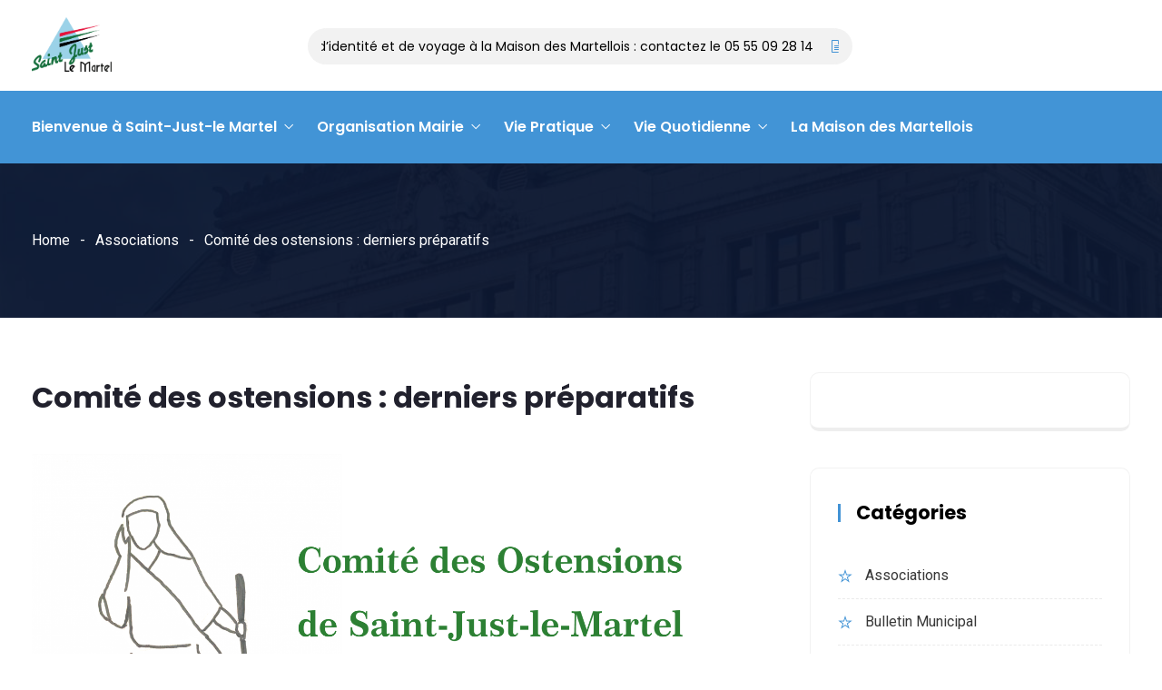

--- FILE ---
content_type: text/html; charset=UTF-8
request_url: https://saintjustlemartel.fr/2023/04/14/comite-des-ostensions-derniers-preparatifs/
body_size: 22838
content:
<!DOCTYPE html>
<html lang="fr-FR" prefix="og: http://ogp.me/ns# fb: http://ogp.me/ns/fb#" class="no-js no-svg">
<head>
<meta charset="UTF-8">
<meta name="viewport" content="width=device-width, initial-scale=1">
<link rel="profile" href="https://gmpg.org/xfn/11">
<title>Comité des ostensions : derniers préparatifs &#8211; Mairie de Saint-Just Le Martel</title>
<meta name='robots' content='max-image-preview:large' />
<link rel='dns-prefetch' href='//s.w.org' />
<link rel="alternate" type="application/rss+xml" title="Mairie de Saint-Just Le Martel &raquo; Flux" href="https://saintjustlemartel.fr/feed/" />
<link rel="alternate" type="application/rss+xml" title="Mairie de Saint-Just Le Martel &raquo; Flux des commentaires" href="https://saintjustlemartel.fr/comments/feed/" />
<meta property="og:title" content="Comité des ostensions : derniers préparatifs"/>
<meta property="og:type" content="article"/>
<meta property="og:url" content="https://saintjustlemartel.fr/2023/04/14/comite-des-ostensions-derniers-preparatifs/"/>
<meta property="og:site_name" content="Mairie de Saint-Just Le Martel"/>
<meta property="og:description" content="Le Comité des Ostensions programme ses derniers préparatifs avant le jour de la procession. Toutes les personnes qui désirent participer aux derniers préparatifs sont les bienvenues dès lundi 17 avril . RDV 9h30 au presbytère de ST Just. Dimanche 23 avril : jour des ostensions. Au programme :  10h30 : messe à l&rsquo;église 12h :"/>
<meta property="og:image" content="https://saintjustlemartel.fr/wp-content/uploads/2023/04/logo-berger-comite-ostensions-768x456.png"/>
<meta property="og:image:width" content="768"/>
<meta property="og:image:height" content="456"/>
<script type="text/javascript">
window._wpemojiSettings = {"baseUrl":"https:\/\/s.w.org\/images\/core\/emoji\/13.1.0\/72x72\/","ext":".png","svgUrl":"https:\/\/s.w.org\/images\/core\/emoji\/13.1.0\/svg\/","svgExt":".svg","source":{"concatemoji":"https:\/\/saintjustlemartel.fr\/wp-includes\/js\/wp-emoji-release.min.js?ver=5.9.12"}};
/*! This file is auto-generated */
!function(e,a,t){var n,r,o,i=a.createElement("canvas"),p=i.getContext&&i.getContext("2d");function s(e,t){var a=String.fromCharCode;p.clearRect(0,0,i.width,i.height),p.fillText(a.apply(this,e),0,0);e=i.toDataURL();return p.clearRect(0,0,i.width,i.height),p.fillText(a.apply(this,t),0,0),e===i.toDataURL()}function c(e){var t=a.createElement("script");t.src=e,t.defer=t.type="text/javascript",a.getElementsByTagName("head")[0].appendChild(t)}for(o=Array("flag","emoji"),t.supports={everything:!0,everythingExceptFlag:!0},r=0;r<o.length;r++)t.supports[o[r]]=function(e){if(!p||!p.fillText)return!1;switch(p.textBaseline="top",p.font="600 32px Arial",e){case"flag":return s([127987,65039,8205,9895,65039],[127987,65039,8203,9895,65039])?!1:!s([55356,56826,55356,56819],[55356,56826,8203,55356,56819])&&!s([55356,57332,56128,56423,56128,56418,56128,56421,56128,56430,56128,56423,56128,56447],[55356,57332,8203,56128,56423,8203,56128,56418,8203,56128,56421,8203,56128,56430,8203,56128,56423,8203,56128,56447]);case"emoji":return!s([10084,65039,8205,55357,56613],[10084,65039,8203,55357,56613])}return!1}(o[r]),t.supports.everything=t.supports.everything&&t.supports[o[r]],"flag"!==o[r]&&(t.supports.everythingExceptFlag=t.supports.everythingExceptFlag&&t.supports[o[r]]);t.supports.everythingExceptFlag=t.supports.everythingExceptFlag&&!t.supports.flag,t.DOMReady=!1,t.readyCallback=function(){t.DOMReady=!0},t.supports.everything||(n=function(){t.readyCallback()},a.addEventListener?(a.addEventListener("DOMContentLoaded",n,!1),e.addEventListener("load",n,!1)):(e.attachEvent("onload",n),a.attachEvent("onreadystatechange",function(){"complete"===a.readyState&&t.readyCallback()})),(n=t.source||{}).concatemoji?c(n.concatemoji):n.wpemoji&&n.twemoji&&(c(n.twemoji),c(n.wpemoji)))}(window,document,window._wpemojiSettings);
</script>
<style type="text/css">
img.wp-smiley,
img.emoji {
	display: inline !important;
	border: none !important;
	box-shadow: none !important;
	height: 1em !important;
	width: 1em !important;
	margin: 0 0.07em !important;
	vertical-align: -0.1em !important;
	background: none !important;
	padding: 0 !important;
}
</style>
	<link rel='stylesheet' id='formidable-css'  href='https://saintjustlemartel.fr/wp-content/plugins/formidable/css/formidableforms.css?ver=1271348' type='text/css' media='all' />
<link rel='stylesheet' id='image-hover-css'  href='https://saintjustlemartel.fr/wp-content/plugins/egovenz-core/elementor-supports/assets/css/image-hover.min.css?ver=1.0' type='text/css' media='all' />
<link rel='stylesheet' id='font-awesome-css'  href='https://saintjustlemartel.fr/wp-content/plugins/elementor/assets/lib/font-awesome/css/font-awesome.min.css?ver=4.7.0' type='text/css' media='all' />
<link rel='stylesheet' id='egovenz-core-style-css'  href='https://saintjustlemartel.fr/wp-content/plugins/egovenz-core/elementor-supports/assets/css/style.css?ver=1.0' type='text/css' media='all' />
<link rel='stylesheet' id='wp-block-library-css'  href='https://saintjustlemartel.fr/wp-includes/css/dist/block-library/style.min.css?ver=5.9.12' type='text/css' media='all' />
<style id='wp-block-library-theme-inline-css' type='text/css'>
.wp-block-audio figcaption{color:#555;font-size:13px;text-align:center}.is-dark-theme .wp-block-audio figcaption{color:hsla(0,0%,100%,.65)}.wp-block-code>code{font-family:Menlo,Consolas,monaco,monospace;color:#1e1e1e;padding:.8em 1em;border:1px solid #ddd;border-radius:4px}.wp-block-embed figcaption{color:#555;font-size:13px;text-align:center}.is-dark-theme .wp-block-embed figcaption{color:hsla(0,0%,100%,.65)}.blocks-gallery-caption{color:#555;font-size:13px;text-align:center}.is-dark-theme .blocks-gallery-caption{color:hsla(0,0%,100%,.65)}.wp-block-image figcaption{color:#555;font-size:13px;text-align:center}.is-dark-theme .wp-block-image figcaption{color:hsla(0,0%,100%,.65)}.wp-block-pullquote{border-top:4px solid;border-bottom:4px solid;margin-bottom:1.75em;color:currentColor}.wp-block-pullquote__citation,.wp-block-pullquote cite,.wp-block-pullquote footer{color:currentColor;text-transform:uppercase;font-size:.8125em;font-style:normal}.wp-block-quote{border-left:.25em solid;margin:0 0 1.75em;padding-left:1em}.wp-block-quote cite,.wp-block-quote footer{color:currentColor;font-size:.8125em;position:relative;font-style:normal}.wp-block-quote.has-text-align-right{border-left:none;border-right:.25em solid;padding-left:0;padding-right:1em}.wp-block-quote.has-text-align-center{border:none;padding-left:0}.wp-block-quote.is-large,.wp-block-quote.is-style-large,.wp-block-quote.is-style-plain{border:none}.wp-block-search .wp-block-search__label{font-weight:700}.wp-block-group:where(.has-background){padding:1.25em 2.375em}.wp-block-separator{border:none;border-bottom:2px solid;margin-left:auto;margin-right:auto;opacity:.4}.wp-block-separator:not(.is-style-wide):not(.is-style-dots){width:100px}.wp-block-separator.has-background:not(.is-style-dots){border-bottom:none;height:1px}.wp-block-separator.has-background:not(.is-style-wide):not(.is-style-dots){height:2px}.wp-block-table thead{border-bottom:3px solid}.wp-block-table tfoot{border-top:3px solid}.wp-block-table td,.wp-block-table th{padding:.5em;border:1px solid;word-break:normal}.wp-block-table figcaption{color:#555;font-size:13px;text-align:center}.is-dark-theme .wp-block-table figcaption{color:hsla(0,0%,100%,.65)}.wp-block-video figcaption{color:#555;font-size:13px;text-align:center}.is-dark-theme .wp-block-video figcaption{color:hsla(0,0%,100%,.65)}.wp-block-template-part.has-background{padding:1.25em 2.375em;margin-top:0;margin-bottom:0}
</style>
<style id='global-styles-inline-css' type='text/css'>
body{--wp--preset--color--black: #000000;--wp--preset--color--cyan-bluish-gray: #abb8c3;--wp--preset--color--white: #FFF;--wp--preset--color--pale-pink: #f78da7;--wp--preset--color--vivid-red: #cf2e2e;--wp--preset--color--luminous-vivid-orange: #ff6900;--wp--preset--color--luminous-vivid-amber: #fcb900;--wp--preset--color--light-green-cyan: #7bdcb5;--wp--preset--color--vivid-green-cyan: #00d084;--wp--preset--color--pale-cyan-blue: #8ed1fc;--wp--preset--color--vivid-cyan-blue: #0693e3;--wp--preset--color--vivid-purple: #9b51e0;--wp--preset--color--dark-gray: #111;--wp--preset--color--light-gray: #767676;--wp--preset--gradient--vivid-cyan-blue-to-vivid-purple: linear-gradient(135deg,rgba(6,147,227,1) 0%,rgb(155,81,224) 100%);--wp--preset--gradient--light-green-cyan-to-vivid-green-cyan: linear-gradient(135deg,rgb(122,220,180) 0%,rgb(0,208,130) 100%);--wp--preset--gradient--luminous-vivid-amber-to-luminous-vivid-orange: linear-gradient(135deg,rgba(252,185,0,1) 0%,rgba(255,105,0,1) 100%);--wp--preset--gradient--luminous-vivid-orange-to-vivid-red: linear-gradient(135deg,rgba(255,105,0,1) 0%,rgb(207,46,46) 100%);--wp--preset--gradient--very-light-gray-to-cyan-bluish-gray: linear-gradient(135deg,rgb(238,238,238) 0%,rgb(169,184,195) 100%);--wp--preset--gradient--cool-to-warm-spectrum: linear-gradient(135deg,rgb(74,234,220) 0%,rgb(151,120,209) 20%,rgb(207,42,186) 40%,rgb(238,44,130) 60%,rgb(251,105,98) 80%,rgb(254,248,76) 100%);--wp--preset--gradient--blush-light-purple: linear-gradient(135deg,rgb(255,206,236) 0%,rgb(152,150,240) 100%);--wp--preset--gradient--blush-bordeaux: linear-gradient(135deg,rgb(254,205,165) 0%,rgb(254,45,45) 50%,rgb(107,0,62) 100%);--wp--preset--gradient--luminous-dusk: linear-gradient(135deg,rgb(255,203,112) 0%,rgb(199,81,192) 50%,rgb(65,88,208) 100%);--wp--preset--gradient--pale-ocean: linear-gradient(135deg,rgb(255,245,203) 0%,rgb(182,227,212) 50%,rgb(51,167,181) 100%);--wp--preset--gradient--electric-grass: linear-gradient(135deg,rgb(202,248,128) 0%,rgb(113,206,126) 100%);--wp--preset--gradient--midnight: linear-gradient(135deg,rgb(2,3,129) 0%,rgb(40,116,252) 100%);--wp--preset--duotone--dark-grayscale: url('#wp-duotone-dark-grayscale');--wp--preset--duotone--grayscale: url('#wp-duotone-grayscale');--wp--preset--duotone--purple-yellow: url('#wp-duotone-purple-yellow');--wp--preset--duotone--blue-red: url('#wp-duotone-blue-red');--wp--preset--duotone--midnight: url('#wp-duotone-midnight');--wp--preset--duotone--magenta-yellow: url('#wp-duotone-magenta-yellow');--wp--preset--duotone--purple-green: url('#wp-duotone-purple-green');--wp--preset--duotone--blue-orange: url('#wp-duotone-blue-orange');--wp--preset--font-size--small: 13px;--wp--preset--font-size--medium: 20px;--wp--preset--font-size--large: 36px;--wp--preset--font-size--x-large: 42px;}.has-black-color{color: var(--wp--preset--color--black) !important;}.has-cyan-bluish-gray-color{color: var(--wp--preset--color--cyan-bluish-gray) !important;}.has-white-color{color: var(--wp--preset--color--white) !important;}.has-pale-pink-color{color: var(--wp--preset--color--pale-pink) !important;}.has-vivid-red-color{color: var(--wp--preset--color--vivid-red) !important;}.has-luminous-vivid-orange-color{color: var(--wp--preset--color--luminous-vivid-orange) !important;}.has-luminous-vivid-amber-color{color: var(--wp--preset--color--luminous-vivid-amber) !important;}.has-light-green-cyan-color{color: var(--wp--preset--color--light-green-cyan) !important;}.has-vivid-green-cyan-color{color: var(--wp--preset--color--vivid-green-cyan) !important;}.has-pale-cyan-blue-color{color: var(--wp--preset--color--pale-cyan-blue) !important;}.has-vivid-cyan-blue-color{color: var(--wp--preset--color--vivid-cyan-blue) !important;}.has-vivid-purple-color{color: var(--wp--preset--color--vivid-purple) !important;}.has-black-background-color{background-color: var(--wp--preset--color--black) !important;}.has-cyan-bluish-gray-background-color{background-color: var(--wp--preset--color--cyan-bluish-gray) !important;}.has-white-background-color{background-color: var(--wp--preset--color--white) !important;}.has-pale-pink-background-color{background-color: var(--wp--preset--color--pale-pink) !important;}.has-vivid-red-background-color{background-color: var(--wp--preset--color--vivid-red) !important;}.has-luminous-vivid-orange-background-color{background-color: var(--wp--preset--color--luminous-vivid-orange) !important;}.has-luminous-vivid-amber-background-color{background-color: var(--wp--preset--color--luminous-vivid-amber) !important;}.has-light-green-cyan-background-color{background-color: var(--wp--preset--color--light-green-cyan) !important;}.has-vivid-green-cyan-background-color{background-color: var(--wp--preset--color--vivid-green-cyan) !important;}.has-pale-cyan-blue-background-color{background-color: var(--wp--preset--color--pale-cyan-blue) !important;}.has-vivid-cyan-blue-background-color{background-color: var(--wp--preset--color--vivid-cyan-blue) !important;}.has-vivid-purple-background-color{background-color: var(--wp--preset--color--vivid-purple) !important;}.has-black-border-color{border-color: var(--wp--preset--color--black) !important;}.has-cyan-bluish-gray-border-color{border-color: var(--wp--preset--color--cyan-bluish-gray) !important;}.has-white-border-color{border-color: var(--wp--preset--color--white) !important;}.has-pale-pink-border-color{border-color: var(--wp--preset--color--pale-pink) !important;}.has-vivid-red-border-color{border-color: var(--wp--preset--color--vivid-red) !important;}.has-luminous-vivid-orange-border-color{border-color: var(--wp--preset--color--luminous-vivid-orange) !important;}.has-luminous-vivid-amber-border-color{border-color: var(--wp--preset--color--luminous-vivid-amber) !important;}.has-light-green-cyan-border-color{border-color: var(--wp--preset--color--light-green-cyan) !important;}.has-vivid-green-cyan-border-color{border-color: var(--wp--preset--color--vivid-green-cyan) !important;}.has-pale-cyan-blue-border-color{border-color: var(--wp--preset--color--pale-cyan-blue) !important;}.has-vivid-cyan-blue-border-color{border-color: var(--wp--preset--color--vivid-cyan-blue) !important;}.has-vivid-purple-border-color{border-color: var(--wp--preset--color--vivid-purple) !important;}.has-vivid-cyan-blue-to-vivid-purple-gradient-background{background: var(--wp--preset--gradient--vivid-cyan-blue-to-vivid-purple) !important;}.has-light-green-cyan-to-vivid-green-cyan-gradient-background{background: var(--wp--preset--gradient--light-green-cyan-to-vivid-green-cyan) !important;}.has-luminous-vivid-amber-to-luminous-vivid-orange-gradient-background{background: var(--wp--preset--gradient--luminous-vivid-amber-to-luminous-vivid-orange) !important;}.has-luminous-vivid-orange-to-vivid-red-gradient-background{background: var(--wp--preset--gradient--luminous-vivid-orange-to-vivid-red) !important;}.has-very-light-gray-to-cyan-bluish-gray-gradient-background{background: var(--wp--preset--gradient--very-light-gray-to-cyan-bluish-gray) !important;}.has-cool-to-warm-spectrum-gradient-background{background: var(--wp--preset--gradient--cool-to-warm-spectrum) !important;}.has-blush-light-purple-gradient-background{background: var(--wp--preset--gradient--blush-light-purple) !important;}.has-blush-bordeaux-gradient-background{background: var(--wp--preset--gradient--blush-bordeaux) !important;}.has-luminous-dusk-gradient-background{background: var(--wp--preset--gradient--luminous-dusk) !important;}.has-pale-ocean-gradient-background{background: var(--wp--preset--gradient--pale-ocean) !important;}.has-electric-grass-gradient-background{background: var(--wp--preset--gradient--electric-grass) !important;}.has-midnight-gradient-background{background: var(--wp--preset--gradient--midnight) !important;}.has-small-font-size{font-size: var(--wp--preset--font-size--small) !important;}.has-medium-font-size{font-size: var(--wp--preset--font-size--medium) !important;}.has-large-font-size{font-size: var(--wp--preset--font-size--large) !important;}.has-x-large-font-size{font-size: var(--wp--preset--font-size--x-large) !important;}
</style>
<link rel='stylesheet' id='rs-plugin-settings-css'  href='https://saintjustlemartel.fr/wp-content/plugins/revslider/public/assets/css/rs6.css?ver=6.2.2' type='text/css' media='all' />
<style id='rs-plugin-settings-inline-css' type='text/css'>
#rs-demo-id {}
</style>
<link rel='stylesheet' id='bootstrap-css'  href='https://saintjustlemartel.fr/wp-content/themes/egovenz/assets/css/bootstrap.min.css?ver=4.1.1' type='text/css' media='all' />
<link rel='stylesheet' id='themify-icons-css'  href='https://saintjustlemartel.fr/wp-content/themes/egovenz/assets/css/themify-icons.css?ver=1.0' type='text/css' media='all' />
<link rel='stylesheet' id='animate-css'  href='https://saintjustlemartel.fr/wp-content/themes/egovenz/assets/css/animate.min.css?ver=3.5.1' type='text/css' media='all' />
<link rel='stylesheet' id='shortcode-css'  href='https://saintjustlemartel.fr/wp-content/themes/egovenz/assets/css/elementor-shortcode.css?ver=1.0' type='text/css' media='all' />
<link rel='stylesheet' id='elementor-frontend-legacy-css'  href='https://saintjustlemartel.fr/wp-content/plugins/elementor/assets/css/frontend-legacy.min.css?ver=3.5.3' type='text/css' media='all' />
<link rel='stylesheet' id='elementor-frontend-css'  href='https://saintjustlemartel.fr/wp-content/plugins/elementor/assets/css/frontend.min.css?ver=3.5.3' type='text/css' media='all' />
<link rel='stylesheet' id='egovenz-style-css'  href='https://saintjustlemartel.fr/wp-content/themes/egovenz/style.css?ver=1.0' type='text/css' media='all' />
<style id='egovenz-style-inline-css' type='text/css'>
body{color:#383838;font-family:Roboto;font-weight:400;font-size:16px;letter-spacing:0}h1{font-family:Poppins;font-weight:700;font-size:45px;line-height:55px}h2{font-family:Poppins;font-weight:700;font-size:40px;line-height:50px}h3{font-family:Poppins;font-weight:700;font-size:35px;line-height:38px}h4{font-family:Poppins;font-weight:700;font-size:27px;line-height:31px}h5{font-family:Poppins;font-weight:700;font-size:20px;line-height:30px}h6{font-family:Poppins;font-weight:700;font-size:16px;line-height:22px}a{color:#383838}a:hover{color:#4293d5}a:active{color:#4293d5}.widget{color:#101f40}.widget .widget-title{font-size:21px}.page-loader{background:url('https://elementor.zozothemes.com/egovenz/wp-content/uploads/sites/4/2020/02/page_loader-1.gif') 50% 50% no-repeat rgb(249,249,249)}.container,.boxed-container,.boxed-container .site-footer.footer-fixed,.custom-container{width:1240px}body .elementor-section.elementor-section-boxed>.elementor-container{max-width:1240px}.egovenz-content > .egovenz-content-inner{}.header-inner .main-logo img{max-height:80px}.header-inner .sticky-logo img{max-height:65px}.mobile-header-inner .mobile-logo img{max-height:60px}header.egovenz-header{}.topbar{color:#ffffff;font-family:Poppins;font-weight:400;font-size:14px;line-height:24px;background:#383838}.topbar a,.mobile-topbar-wrap a{color:#ffffff}.topbar a:hover,.mobile-topbar-wrap a:hover{color:#b21f41}.topbar a:active,.topbar a:focus,.mobile-topbar-wrap a:focus,.mobile-topbar-wrap a:active{color:#b21f41}.mobile-topbar-wrap{color:#ffffff;font-family:Poppins;font-weight:400;font-size:14px;line-height:24px;background:#383838}.topbar-items > li{height:50px ;line-height:50px }.header-sticky .topbar-items > li,.sticky-scroll.show-menu .topbar-items > li{height:40px ;line-height:40px }.topbar-items > li img{max-height:50px }.logobar{font-family:Poppins;background:#ffffff}.logobar a{color:#000000}.logobar a:hover{color:#000000}.logobar a:active,.logobar a:focus,.logobar .egovenz-main-menu > li.current-menu-item > a,.logobar .egovenz-main-menu > li.current-menu-ancestor > a,.logobar a.active{}	.logobar-items > li{height:100px ;line-height:100px }.header-sticky .logobar-items > li,.sticky-scroll.show-menu .logobar-items > li{height:80px ;line-height:80px }.logobar-items > li img{max-height:100px }.header-sticky .logobar,.sticky-scroll.show-menu .logobar{}.header-sticky .logobar a,.sticky-scroll.show-menu .logobar a{}.header-sticky .logobar a:hover,.sticky-scroll.show-menu .logobar a:hover{}.header-sticky .logobar a:active,.sticky-scroll.show-menu .logobar a:active,.header-sticky .logobar .egovenz-main-menu .current-menu-item > a,.header-sticky .logobar .egovenz-main-menu .current-menu-ancestor > a,.sticky-scroll.show-menu .logobar .egovenz-main-menu .current-menu-item > a,.sticky-scroll.show-menu .logobar .egovenz-main-menu .current-menu-ancestor > a,.header-sticky .logobar a.active,.sticky-scroll.show-menu .logobar a.active{}	.header-sticky .logobar img.custom-logo,.sticky-scroll.show-menu .logobar img.custom-logo{max-height:80px }.navbar{color:#000000;font-family:Poppins;background:#4294d6}.navbar a{color:#ffffff}.navbar a:hover{color:#ffffff}.navbar a:active,.navbar a:focus,.navbar .egovenz-main-menu > .current-menu-item > a,.navbar .egovenz-main-menu > .current-menu-ancestor > a,.navbar a.active{color:#ffffff}.navbar-items > li{height:80px ;line-height:80px }.header-sticky .navbar-items > li,.sticky-scroll.show-menu .navbar-items > li{height:70px ;line-height:70px }.navbar-items > li img{max-height:80px }.header-sticky .navbar,.sticky-scroll.show-menu .navbar{color:#ffffff;background:#ffffff}.header-sticky .navbar a,.sticky-scroll.show-menu .navbar a{color:#000000}.header-sticky .navbar a:hover,.sticky-scroll.show-menu .navbar a:hover{color:#4294d6}.header-sticky .navbar a:active,.sticky-scroll.show-menu .navbar a:active,.header-sticky .navbar .egovenz-main-menu .current-menu-item > a,.header-sticky .navbar .egovenz-main-menu .current-menu-ancestor > a,.sticky-scroll.show-menu .navbar .egovenz-main-menu .current-menu-item > a,.sticky-scroll.show-menu .navbar .egovenz-main-menu .current-menu-ancestor > a,.header-sticky .navbar a.active,.sticky-scroll.show-menu .navbar a.active{color:#4294d6}.sticky-scroll.show-menu .navbar img.custom-logo{max-height:70px }.secondary-menu-area{width:350px }.secondary-menu-area{left:-350px}.secondary-menu-area.left-overlay,.secondary-menu-area.left-push{left:-350px}.secondary-menu-area.right-overlay,.secondary-menu-area.right-push{}.secondary-menu-area .secondary-menu-area-inner{}.secondary-menu-area a{}.secondary-menu-area a:hover{}.secondary-menu-area a:active{}.sticky-header-space{}.sticky-header-space li a{}.sticky-header-space li a:hover{}.sticky-header-space li a:active{}	.mobile-header-items > li{height:60px ;line-height:60px }.mobile-header{background:#ffffff}.mobile-header-items li a{color:#000000}.mobile-header-items li a:hover{color:#b21f41}.mobile-header-items li a:active{color:#b21f41}.header-sticky .mobile-header-items > li,.show-menu .mobile-header-items > li{height:60px;line-height:60px}.mobile-header .header-sticky,.mobile-header .show-menu{background:#ffffff}.header-sticky .mobile-header-items li a,.show-menu .mobile-header-items li a{color:#000000}.header-sticky .mobile-header-items li a:hover,.show-menu .mobile-header-items li a:hover{color:#b21f41}.header-sticky .mobile-header-items li a:hover,.show-menu .mobile-header-items li a:hover{color:#b21f41}.mobile-bar{}.mobile-bar li a{}.mobile-bar li a:hover{}.mobile-bar li a:active,ul > li.current-menu-item > a,ul > li.current-menu-parent > a,ul > li.current-menu-ancestor > a,.egovenz-mobile-menu li.menu-item a.active{}ul.egovenz-main-menu > li > a,ul.egovenz-main-menu > li > .main-logo{color:#ffffff;font-family:Poppins;font-weight:600;font-size:16px}ul.dropdown-menu{background:#ffffff}ul.dropdown-menu > li{}ul.dropdown-menu > li a,ul.mega-child-dropdown-menu > li a,.header-sticky ul.dropdown-menu > li a,.sticky-scroll.show-menu ul.dropdown-menu > li a,.header-sticky ul.mega-child-dropdown-menu > li a,.sticky-scroll.show-menu ul.mega-child-dropdown-menu > li a{color:#000000}ul.dropdown-menu > li a:hover,ul.mega-child-dropdown-menu > li a:hover,.header-sticky ul.dropdown-menu > li a:hover,.sticky-scroll.show-menu ul.dropdown-menu > li a:hover,.header-sticky ul.mega-child-dropdown-menu > li a:hover,.sticky-scroll.show-menu ul.mega-child-dropdown-menu > li a:hover{color:#4293d5}ul.dropdown-menu > li a:active,ul.mega-child-dropdown-menu > li a:active,.header-sticky ul.dropdown-menu > li a:active,.sticky-scroll.show-menu ul.dropdown-menu > li a:active,.header-sticky ul.mega-child-dropdown-menu > li a:active,.sticky-scroll.show-menu ul.mega-child-dropdown-menu > li a:active,ul.dropdown-menu > li.current-menu-item > a,ul.dropdown-menu > li.current-menu-parent > a,ul.dropdown-menu > li.current-menu-ancestor > a,ul.mega-child-dropdown-menu > li.current-menu-item > a{color:#4293d5}.egovenz-single-post .page-title-wrap-inner{color:#ffffff;background-image:url(https://saintjustlemartel.fr/wp-content/uploads/2019/10/bg-info-1.jpg);padding-top:70px;padding-bottom:70px}.egovenz-single-post .page-title-wrap a{color:#ffffff}.egovenz-single-post .page-title-wrap a:hover{color:#ffffff}.egovenz-single-post .page-title-wrap a:active{color:#ffffff}.egovenz-single-post .page-title-wrap-inner > .page-title-overlay{background:rgba(12,24,49,0.9)}.egovenz-blog .page-title-wrap-inner{color:#ffffff;background-image:url(https://saintjustlemartel.fr/wp-content/uploads/2019/10/bg-info-1.jpg);background-repeat:no-repeat;background-position:center center;background-size:cover;padding-top:70px;padding-bottom:70px}.egovenz-blog .page-title-wrap a{color:#ffffff}.egovenz-blog .page-title-wrap a:hover{color:#ffffff}.egovenz-blog .page-title-wrap a:active{color:#ffffff}.egovenz-blog .page-title-wrap-inner > .page-title-overlay{background:rgba(12,24,49,0.9)}.egovenz-page .page-title-wrap-inner{color:#ffffff;background-image:url(https://saintjustlemartel.fr/wp-content/uploads/2019/10/bg-info-1.jpg);background-position:center center;background-size:cover;padding-top:70px;padding-bottom:70px}.egovenz-page .page-title-wrap a{color:#ffffff}.egovenz-page .page-title-wrap a:hover{color:#ffffff}.egovenz-page .page-title-wrap a:active{color:#ffffff}.egovenz-page .page-title-wrap-inner > .page-title-overlay{background:rgba(12,24,49,0.9)}.egovenz-woo .page-title-wrap-inner{color:#ffffff;padding-top:90px;padding-bottom:0}.egovenz-woo .page-title-wrap a{color:#ffffff}.egovenz-woo .page-title-wrap a:hover{color:#e9204f}.egovenz-woo .page-title-wrap a:active{color:#e9204f}.egovenz-woo .page-title-wrap-inner > .page-title-overlay{}.egovenz-single-product .page-title-wrap-inner{}.egovenz-single-product .page-title-wrap a{}.egovenz-single-product .page-title-wrap a:hover{}.egovenz-single-product .page-title-wrap a:active{}.egovenz-single-product .page-title-wrap-inner > .page-title-overlay{}.single-post-template .post-format-wrap{}.single-post-template .post-quote-wrap > .blockquote,.single-post-template .post-link-inner,.single-post-template .post-format-wrap .post-audio-wrap{}.blog-template .post-format-wrap{}.blog-template .post-quote-wrap > .blockquote,.blog-template .post-link-inner,.blog-template .post-format-wrap .post-audio-wrap{}.archive-template .post-format-wrap{}.archive-template .post-quote-wrap > .blockquote,.archive-template .post-link-inner,.archive-template .post-format-wrap .post-audio-wrap{}.post-quote-wrap > .blockquote{border-left-color:#4293d5}.single-post-template .post-quote-wrap > .blockquote{background-color:rgba(0,0,0,0.7)}.blog-template .post-quote-wrap > .blockquote{background-color:rgba(0,0,0,0.7)}.archive-template .post-quote-wrap > .blockquote{background-color:rgba(0,0,0,0.7)}.single-post-template .post-link-inner{background-color:rgba(0,0,0,0.7)}.blog-template .post-link-inner{background-color:rgba(0,0,0,0.7)}.archive-template .post-link-inner{background-color:rgba(0,0,0,0.7)}.post-overlay-items{}.post-overlay-items a{}.post-overlay-items a:hover{}.post-overlay-items a:hover{}.site-footer{font-family:Poppins;background-color:transparent;background-color:#000000;background-repeat:no-repeat;background-position:center center;background-size:cover}.site-footer .widget{font-family:Poppins}.site-footer a{color:#9d9d9d}.site-footer a:hover{}.site-footer a:hover{}.footer-top-wrap{color:#ffffff;text-align:center;border-bottom-width:1px;border-bottom-style:solid;border-bottom-color:#191919;padding-top:40px;padding-right:15px;padding-bottom:40px;padding-left:15px}.footer-top-wrap .widget{color:#ffffff;text-align:center}.footer-top-wrap a{}.footer-top-wrap a:hover{}.footer-top-wrap a:hover{}.footer-top-wrap .widget .widget-title{color:#ffffff}.footer-middle-wrap{color:#ffffff;font-size:15px;background-color:transparent;padding-top:95px;padding-bottom:95px}.footer-middle-wrap .widget{color:#ffffff;font-size:15px}.footer-middle-wrap a{color:#eaeaea}.footer-middle-wrap a:hover{color:#ffffff}.footer-middle-wrap a:active{color:#ffffff}.footer-middle-wrap .widget .widget-title{color:#ffffff}.footer-bottom{color:#ffffff;font-size:12px;background-color:transparent;background-color:#4292c9;border-top-width:1px;border-top-style:solid}.footer-bottom .widget{color:#ffffff;font-size:12px}.footer-bottom a{color:#ffffff}.footer-bottom a:hover{color:#ffffff}.footer-bottom a:active{color:#ffffff}.theme-color{color:#4293d5}.gradient-bg{background:-webkit-linear-gradient(-155deg,#4293d5 0,#0c1831 100%);background:linear-gradient(-155deg,#4293d5 0,#0c1831 100%)}.theme-color-bg{background-color:#4293d5}.theme-color-hbg:hover{background-color:#4293d5 !important}.secondary-color{color:#0c1831}.default-color{color:#4293d5 !important}::selection{background:#4293d5}b{color:#4293d5}b{color:#4293d5}.error-404 .page-title{text-shadow:-1px -1px 0 #4293d5,1px -1px 0 #4293d5,-1px 1px 0 #000,1px 1px 0 #000}.top-sliding-toggle.fa-minus{border-top-color:#4293d5}.owl-dot.active span{background:#4293d5;border-color:#4293d5}.owl-prev,.owl-next{color:#4293d5}.owl-prev:hover,.owl-next:hover{color:#4293d5}.typo-a-white a:hover{color:#4293d5}.header-button a,.sticky-head.header-sticky .nav-item-inner a.egovenz-popup-trigger.btn{background-color:#4293d5}.classic-navbar .egovenz-main-menu{background:#4293d5}.classic-navbar .egovenz-main-menu:before{border-bottom-color:#4293d5}ul.mobile-topbar-items.nav li span{color:#4293d5}.header-inner .logobar-inner .media i{color:#4293d5}.header-inner .logobar-inner .media i:after{background:#4293d5}.dropdown:hover > .dropdown-menu{border-color:#4293d5}.egovenz-main-menu li.menu-item.dropdown .dropdown-menu a:before{background:#4293d5}.navbar ul ul ul.dropdown-menu li .nav-link:focus,ul.nav ul ul.dropdown-menu li .nav-link:focus{color:#4293d5}.navbar ul ul li.menu-btn a{color:#4293d5}.widget .widget-title::before{background:#4293d5}.search-form .input-group input.form-control::-webkit-input-placeholder,.search-form .input-group input.form-control::-moz-placeholder,.search-form .input-group input.form-control::-ms-input-placeholder,.search-form .input-group input.form-control:-moz-placeholder{color:#4293d5 !important}input[type="submit"]{background:#4293d5}.btn,button,.btn.bordered:hover,a.button.logout-link{background:#4293d5}.btn.classic:hover{background:#4293d5}.btn.link{color:#4293d5}.btn.bordered,a.btn.btn-link{color:#4293d5}.btn.inverse:hover{background-color:#4293d5}.btn.btn-default.theme-color{background:#4293d5}.btn.secondary-color{background:#0c1831}.rev_slider_wrapper .btn.btn-outline:hover{background-color:#4293d5;border-color:#4293d5}.rev_slider .btn.btn-default{border-color:#4293d5 !important}select:focus{border-color:#4293d5}.close:before,.close:after{background:#4293d5}.nav-link:focus,.nav-link:hover{color:#4293d5}.zmm-dropdown-toggle{color:#4293d5}ul li.theme-color a{color:#4293d5 !important}.top-meta ul li a.read-more,.bottom-meta ul li a.read-more{color:#4293d5}.single-post-template blockquote{border-color:#4293d5}.single-post .post-meta li i.before-icon::before{color:#4293d5}.single-post .entry-meta ul li a:hover{color:#4293d5}.post-comments-wrapper p.form-submit input{background-color:#4293d5;border-color:#4293d5 !important}.single-post .author-info{border-color:#4293d5}.grid-layout .article-inner header.entry-header:after,.grid-layout .post .post-more a.read-more,.blog-wrapper .post-overlay-items> .post-more a.read-more,.blog-style-default .entry-title:after,.blog-wrapper.blog-style-default a.read-more{background-color:#4293d5}.post-navigation .nav-links .nav-next a,.post-navigation .nav-links .nav-previous a{border-color:#4293d5}.post-navigation .nav-links .nav-next a:hover,.post-navigation .nav-links .nav-previous a:hover,.single-post .post-navigation-wrapper .nav-links.custom-post-nav>div>i,.single-post-template article .article-inner> .top-meta li.nav-item:after,.light-menu.elementor-widget-wp-widget-nav_menu .menu li:before,.post-meta>ul>li.nav-item .post-tags a:hover,.single-post-template article .article-inner> .top-meta li.nav-item .post-date::before,.post-navigation-wrapper .nav-links.custom-post-nav .prev-nav-link a.prev::before,.post-navigation-wrapper .nav-links.custom-post-nav .next-nav-link a.next::before,.egovenz_latest_post_widget .side-item-text a::before,.egovenz_latest_post_widget .side-item-text a::after{background-color:#4293d5}.custom-post-nav > .prev-nav-link > a:hover,.custom-post-nav > .next-nav-link > a:hover,.single-post-template blockquote:before,.zozo-horizontal-slider-wrap .jctkr-wrapper ul li:before,.light-menu.elementor-widget-wp-widget-nav_menu .menu li a:hover,.single-post-template article .article-inner> .top-meta li.nav-item .post-date a,.single-post-template article .article-inner> .top-meta li.nav-item a:hover{color:#4293d5}.calendar_wrap th,tfoot td{background:#4293d5}.widget_calendar caption{border-color:#4293d5}.widget_archive li:before{color:#4293d5}.site-footer .widget_archive li:before{color:#4293d5}.widget.widget_tag_cloud a.tag-cloud-link:hover{background:#4293d5;border-color:#4293d5}.null-instagram-feed p a{background:#4293d5}.widget .menu-item-object-egovenz-services a{background:#0c1831}.site-footer .widget .menu-item-object-egovenz-services.current-menu-item a:hover{color:#4293d5}.widget .menu-item-object-egovenz-services.current-menu-item a,.widget .menu-item-object-egovenz-services a:hover{background:#4293d5}.widget-area .widget .menu-item-object-egovenz-services.current-menu-item a,.widget-area .widget .menu-item-object-egovenz-services a:hover{border-left-color:#4293d5}.widget .menu-item-object-egovenz-service a{border-color:#4293d5}.zozo-horizontal-slider-title{background:#4293d5}.grid-layout .article-inner .top-meta a.read-more::before,.grid-layout .article-inner .entry-footer .bottom-meta a.read-more::before,.egovenz-single-post .post-comments .comment-reply-link:before,.comment-meta .comment-reply-link:before{color:#4293d5}.zozo_advance_tab_post_widget .nav-tabs .nav-item.show .nav-link,.widget .nav-tabs .nav-link.active{background:#4293d5}.back-to-top > i{color:#4293d5}.page-title-inner .page-title,.list-fullwidth-active .feature-box-title,.contact-info-style-modern .contact-info-title,.team-info .team-title h2{background-image:-webkit-linear-gradient(120deg,#4293d5 0,#0c1831 100%);background-image:linear-gradient(120deg,#4293d5 0,#0c1831 100%)}.entry-title a:hover{color:#4293d5}.title-separator.separator-border{background-color:#4293d5}.section-title-wrapper .title-wrap > .sub-title::before{background-color:#4293d5}.twitter-3 .tweet-info{border-color:#4293d5}.twitter-wrapper.twitter-dark a{color:#4293d5}.price-text{color:#4293d5}.pricing-style-1.pricing-list-active .pricing-inner-wrapper,.pricing-style-1 .btn-default:hover{background-color:#4293d5}.pricing-style-1 .pricing-table-info .price-text,.pricing-style-1 .pricing-table-info > .price-before{color:#4293d5}.pricing-style-3 .pricing-inner-wrapper,.pricing-style-1 .btn-default:hover{border-color:#4293d5}.pricing-style-2 .price-text p{color:#4293d5}.pricing-style-3 .pricing-title::before,.pricing-style-3 .pricing-title::after,.pricing-style-2 .pricing-table-info:after,.pricing-style-3 ul.pricing-features-list li:before{background-color:#4293d5}.theme-gradient-bg{background:-webkit-linear-gradient(-150deg,#0c1831 35%,#4293d5 65%) !important;background:linear-gradient(-150deg,#0c1831 35%,#4293d5 65%) !important}.compare-pricing-wrapper .pricing-table-head,.compare-features-wrap{background:#4293d5}.zozo-horizontal-slider-title:after{background:#0c1831}.compare-pricing-style-3.compare-pricing-wrapper .btn:hover{background:#4293d5}.counter-wrapper.dashed-secondary-color.counter-style-1{border-color:#4293d5}.counter-wrapper.dashed-theme-color.counter-style-1{border-color:#4293d5}.counter-value span.counter-suffix{color:#4293d5}.counter-wrapper.counter-style-2 .counter-value h3{background:#4293d5;-webkit-background-clip:text;-webkit-text-fill-color:transparent}.day-counter-modern .day-counter > *:after{background:rgba(66,147,213,0.1)}span.typing-text,.typed-cursor{color:#4293d5}.testimonial-light .client-name:hover{color:#4293d5}.testimonial-wrapper.testimonial-1 a.client-name:hover,.testimonial-wrapper.testimonial-1 .client-designation{color:#4293d5}.testimonial-wrapper.testimonial-1 .testimonial-inner::after,.testimonial-wrapper.testimonial-modern .testimonial-inner:after,.testimonial-wrapper.testimonial-default .owl-item .testimonial-inner,.testimonial-list .testimonial-list-item .testimonial-thumb:before,.single-egovenz-testimonial .testimonial-info .testimonial-img:before{background-color:#4293d5}.egovenz-content .testimonial-2 .testimonial-inner:hover,.egovenz-content .testimonial-2 .testimonial-inner:hover .testimonial-thumb img{border-color:#4293d5}.testimonial-wrapper.testimonial-3 .testimonial-inner .testimonial-info .client-name,.testimonial-wrapper.testimonial-3 .testimonial-inner .testimonial-excerpt .testimonial-excerpt-icon i,.testimonial-wrapper.testimonial-default .testimonial-inner > *.testimonial-excerpt:before{color:#4293d5 !important}.events-date{border-color:#4293d5}.event-inner .event-schedule-inner .tab-content i{color:#4293d5}.event-details-wrap ul li:before{background:#4293d5}.media.event-list-item:before{background:#4293d5}.event-details-wrap ul li:after{border-color:#4293d5}.media.event-list-item span.event-time,.media.event-list-item .post-more a.read-more{background:#4293d5}.events-date{border-color:#4293d5}.event-inner .event-schedule-inner .tab-content i,.event-inner .post-more > a,.event-date,.event-wrapper.event-dark .event-inner .post-title-head > a:hover,.media.event-list-item .read-more{color:#4293d5}.event-info h4,.event-venue h4,.event-contact-title h4,.event-contact h4,.event-map h4,.event-wrapper.event-modern .event-date:after,.event-wrapper.event-default .event-inner .event-date,.media.event-list-item .event-date:after,.event-list-item .event-date:before,.event-classic .event-inner .event-date,.event-wrapper.event-modern .event-inner:after{background:#4293d5}.event-details-wrap ul li:before{background:#4293d5}.event-details-wrap ul li:after{border-color:#4293d5}.nav.pagination > li.nav-item.active a,.nav.pagination > li.nav-item span,.nav.pagination > li.nav-item a,.nav.pagination > li.nav-item:focus a{background:#4293d5;border-color:#4293d5}.egovenz-sticky-wrapper.text_trigger a,a.egovenz-sticky-trigger{background:#4293d5}.team-wrapper.team-default .team-inner .team-designation h6,.team-default .client-name{color:#4293d5}.team-wrapper.team-default .team-inner:after{background:#4293d5}.team-wrapper.team-default .team-inner:before{background:#0c1831}.team-modern .team-name a::after,span.animate-bubble-box:before{background:#4293d5;filter:drop-shadow(0 1px 2px rgba(66,147,213,0.5))}span.animate-bubble-box:after{background:#4293d5;filter:drop-shadow(0 1px 2px rgba(66,147,213,0.5))}span.animate-bubble-box{box-shadow:0 0 1px 0 rgba(66,147,213,0.1),0 0 1px 0 rgba(66,147,213,0.1) inset}.team-wrapper.team-modern .team-inner > .team-thumb{border-color:#4293d5}.team-wrapper.team-modern .team-inner:hover > .team-designation h6{color:#4293d5}.timeline-style-2 .timeline > li > .timeline-panel{border-color:#4293d5}.timeline-sep-title{color:#4293d5}.timeline-style-2 .timeline > li > .timeline-panel:before{border-left-color:#4293d5;border-right-color:#4293d5}.timeline-style-2 .timeline > li > .timeline-panel:after{border-left-color:#4293d5;border-right-color:#4293d5}.timeline-style-3 .timeline > li > .timeline-sep-title{background:#4293d5}.cd-horizontal-timeline .events{background:#4293d5}.cd-horizontal-timeline .events a.selected::after{background-color:#4293d5;border-color:#4293d5}.cd-timeline-navigation a{border-color:#4293d5}.cd-horizontal-timeline .events-content em{color:#4293d5}.cd-horizontal-timeline .events-content li{border-color:#4293d5}.cd-horizontal-timeline .events-content li .tl-triangle{border-bottom-color:#4293d5}.cd-horizontal-timeline .events-content li > h2{color:#4293d5}.portfolio-wrapper ul.nav.m-auto.d-block > li.active a{background:#4293d5}.portfolio-wrapper ul.nav.m-auto.d-block > li a{background:#0c1831}.portfolio-style-modern a.read-more:before{background:#0c1831}.portfolio-style-modern a.read-more:after{background:#4293d5}.portfolio-wrapper.portfolio-style-modern .post-overlay-items a:hover,.portfolio-meta-list>li a:hover{color:#4293d5 !important}.portfolio-masonry-layout .portfolio-angle .portfolio-title h4:after{background-color:#4293d5}.portfolio-style-classic .post-overlay-items > .portfolio-popup-icon a,.portfolio-style-classic .post-overlay-items > .portfolio-link-icon a,.portfolio-style-modern .post-overlay-items> .portfolio-link-icon a,.portfolio-style-modern .post-overlay-items> .portfolio-popup-icon a{background-color:#4293d5}.portfolio-default .portfolio-wrap .portfolio-content-wrap{background-color:#4293d5}.portfolio-default .portfolio-overlay .portfolio-title a:after{background-color:rgba(66,147,213,0.5)}.portfolio-style-default .portfolio-link-icon a,.portfolio-style-default .portfolio-popup-icon a{background-color:#4293d5}.portfolio-classic .portfolio-wrap .portfolio-content-wrap .portfolio-read-more a,.portfolio-angle .portfolio-wrap .portfolio-content-wrap .portfolio-read-more a{color:#4293d5}.portfolio-classic .portfolio-wrap .portfolio-content-wrap .portfolio-read-more a:hover,.portfolio-angle .portfolio-wrap .portfolio-content-wrap .portfolio-read-more a:hover{background-color:#4293d5}.portfolio-single.portfolio-model-2 .portfolio-details .portfolio-meta-wrap{background:#4293d5}.portfolio-model-4 .portfolio-info .portfolio-meta .portfolio-meta-list > li ul.portfolio-categories a:hover{color:#4293d5}.single-egovenz-portfolio .portfolio-title h3::after,.single-egovenz-portfolio .portfolio-related-slider h4::after,.portfolio-related-slider .related-title{background-color:#4293d5}.portfolio-creative .portfolio-wrap:hover .portfolio-content-wrap{background-color:#4293d5}span.portfolio-meta-icon{color:#4293d5}.portfolio-filter.filter-1 ul > li.active > a,.portfolio-filter.filter-1 ul > li > a:hover{background-color:#4293d5}.portfolio-filter.filter-1 ul > li > a,.portfolio-filter.filter-1 ul > li > a:hover{border:solid 1px #4293d5}.portfolio-filter.filter-1 ul > li > a{border-color:#4293d5}.portfolio-filter.filter-1 a.portfolio-filter-item{color:#4293d5}.portfolio-masonry-layout .portfolio-classic .portfolio-content-wrap{background:#4293d5}.portfolio-filter.filter-2 .active a.portfolio-filter-item{color:#4293d5}.portfolio-filter.filter-2 li a:after{background-color:#4293d5}.portfolio-slide .portfolio-content-wrap{background:#4293d5}.portfolio-minimal .portfolio-overlay-wrap:before,.portfolio-minimal .portfolio-overlay-wrap:after{border-color:#4293d5}.portfolio-classic .portfolio-overlay-wrap:before{border-color:#4293d5}.portfolio-archive-title a:hover{color:#4293d5}.portfolio-filter.filter-3 a.portfolio-filter-item{color:#4293d5}.portfolio-filter.filter-3 li.active a.portfolio-filter-item{background:#4293d5}.icon-theme-color{color:#4293d5}.feature-box-wrapper .feature-box-title > a:hover{color:#4293d5 !important}.feature-box-wrapper .btn.bordered:hover{border-color:#4293d5}.feature-box-wrapper.feature-ser:hover .feature-box-btn .btn.link,.feature-box-wrapper.feature-ser:hover .feature-box-btn .btn.link:after{color:#4293d5}.feature-ser:hover .feature-box-btn .btn.link::after,.feature-box-wrapper.feature-box-modern:after{background:#4293d5}.feature-box-wrapper.border-hover-color:hover{border-bottom-color:#4293d5 !important}.feature-box-wrapper > .feature-box-title .section-title .title-bottom-line,.section-title-wrapper .title-separator.separator-border:before,.section-title-wrapper .title-separator.separator-border:after,.feature-box-wrapper.feature-box-modern:before{background-color:#0c1831}.hover-bottom .feature-box-inner:after{background-color:#4293d5;background-image:-webkit-linear-gradient(to left,#4293d5,#0c1831 );background-image:-moz-linear-gradient(to left,#4293d5,#0c1831 );background-image:-ms-linear-gradient(to left,#4293d5,#0c1831 );background-image:-o-linear-gradient(to left,#4293d5,#0c1831 );background-image:linear-gradient(to left,#4293d5,#0c1831 )}.feature-box-btn .btn.link{color:#4293d5}.feature-box-btn .btn.link::after{color:#4293d5}.feature-box-wrapper.radius-design:hover,.feature-box-wrapper.radius-design.section-active{background-color:#4293d5 !important;border-color:#4293d5 !important}.feature-box-wrapper.radius-design .invisible-number{color:#4293d5}.feature-box-style-1 .feature-box-btn .btn.link:hover,.feature-box-style-1 .feature-box-btn .btn.link:hover::after{color:#4293d5}.feature-box-style-2:hover,.feature-box-wrapper.contact-box.feature-box-classic:hover{background-color:#4293d5 !important}.feature-box-style-3 .invisible-number{color:#4293d5}.feature-box-style-3::after{background-color:#4293d5}.feature-box-wrapper:hover .feature-box-icon span.theme-color-hbg{background-color:#4293d5}[class^='imghvr-shutter-out-']:before,[class*=' imghvr-shutter-out-']:before,[class^='imghvr-shutter-in-']:after,[class^='imghvr-shutter-in-']:before,[class*=' imghvr-shutter-in-']:after,[class*=' imghvr-shutter-in-']:before,[class^='imghvr-reveal-']:before,[class*=' imghvr-reveal-']:before{background-color:#4293d5}.image-grid-inner:after{background:#4293d5}.service-wrapper.service-default .service-inner > .service-title a,.service-wrapper a.read-more.btn,.service-wrapper.service-default a.read-more.btn:hover,.service-wrapper.service-default a.read-more.btn:focus{color:#4293d5}.service-wrapper.service-default .service-icon-img-wrap:nth-child(2)::before,.service-wrapper.service-default a.read-more.btn:hover::after,.service-wrapper.service-default a.read-more.btn:focus::after,.service-wrapper.service-default a.read-more.btn::before,.service-wrapper.service-default a.read-more.btn::after{background:#4293d5}.service-modern .service-icon-img-wrap:after{background:rgba(66,147,213,0.15)}.service-modern .service-inner:after{background:#4293d5}.service-modern .service-inner:before{background:#0c1831}.active .round-tab-head{background-image:-webkit-linear-gradient(0deg,#4293d5 0,rgba(66,147,213,0.4) 100%)}.top-meta ul li i,.bottom-meta ul li i{color:#4293d5}.blog-style-3 .post-thumb,.single-post-template blockquote,.wp-block-quote.has-text-align-right{border-color:#4293d5}.blog-wrapper .blog-inner .top-meta a.read-more::before,.blog-wrapper .blog-inner .bottom-meta a.read-more::before,article.post .bottom-meta a.read-more::before,.services-read-more .read-more::before,.post-overlay-items .post-category a{background:#4293d5}.blog-wrapper .blog-inner .top-meta a.read-more::after,.blog-wrapper .blog-inner .bottom-meta a.read-more::after,.services-read-more .read-more::after{background:-webkit-linear-gradient(to left,#4293d5 0,rgba(237,66,102,0) 100%);background:linear-gradient(to right,#4293d5 0,rgba(237,66,102,0) 100%);background:-moz-linear-gradient(to left,#4293d5 0,rgba(237,66,102,0) 100%)}.blog-wrapper .post-thumb.post-overlay-active:before{background-image:-webkit-linear-gradient(120deg,rgba(66,147,213,0.80) 0,rgba(12,24,49,0.85) 100%);background-image:linear-gradient(120deg,rgba(66,147,213,0.80) 0,rgba(12,24,49,0.85) 100%)}.sticky-date .post-date,.egovenz-toggle-post-wrap .switch input:checked + .slider,.comment-reply-title:after,.post-comments .post-box-title:after{background-color:#4293d5}.egovenz-toggle-post-wrap .switch input:focus + .slider{box-shadow:0 0 1px #4293d5}.blog-style-classic-pro .post-date a,.blog-style-list .post-date a{color:#0c1831}cite.quote-author{color:#4293d5}.single-post-template article .article-inner .entry-content span.dropcap-bg{box-shadow:4px 5px 16px rgba(66,147,213,0.4);background-color:#4293d5}.contact-info-wrapper.contact-info-style-2 .contact-mail a:hover{color:#4293d5}.contact-info-wrapper.contact-info-style-modern:after{background-image:-webkit-linear-gradient(120deg,#4293d5 0,#0c1831 100%);background-image:linear-gradient(120deg,#4293d5 0,#0c1831 100%)}.contact-form-wrapper .wpcf7 input[type="submit"],.wpcf7 input[type="submit"]{background:#4293d5}.contact-form-grey .wpcf7 input.wpcf7-submit,.contact-form-classic .wpcf7 input[type="submit"]{background:#4293d5}.content-carousel-wrapper .owl-nav > *:hover{color:#4293d5}.shape-arrow .wpb_column:nth-child(2) .feature-box-wrapper,.shape-arrow .wpb_column:last-child .feature-box-wrapper{background:#4293d5}.shape-arrow .wpb_column:first-child .feature-box-wrapper::before,.shape-arrow .wpb_column:nth-child(3) .feature-box-wrapper::before{border-top-color:#4293d5;border-bottom-color:#4293d5}.shape-arrow .wpb_column .feature-box-wrapper::before,.shape-arrow .wpb_column .feature-box-wrapper::after,.shape-arrow .wpb_column:nth-child(2) .feature-box-wrapper::before,.shape-arrow .wpb_column:nth-child(2) .feature-box-wrapper::after,.shape-arrow .wpb_column:last-child .feature-box-wrapper::before,.shape-arrow .wpb_column:last-child .feature-box-wrapper::after{border-left-color:#4293d5}.wpbc_booking_form_structure .wpbc_structure_form .form-group .btn-default{background:-webkit-linear-gradient(-144deg,#0c1831 15%,#4293d5 85%);background:linear-gradient(-144deg,#0c1831 15%,#4293d5 85%)}.widget_search .search-form .input-group .btn,.nav.pagination > li.nav-item.active a,.nav.pagination > li.nav-item span,.nav.pagination > li.nav-item a,.nav.pagination > li.nav-item:focus a,.egovenz_mailchimp_widget input.zozo-mc.btn,.egovenz_mailchimp_widget button.zozo-mc.btn,.wpdm-download-link.btn.btn-primary.btn-sm,.media.event-list-item span.event-time,.media.event-list-item .post-more a.read-more,.btn,button,.btn.bordered:hover,a.button.logout-link,.contact-form-wrapper .wpcf7 input[type="submit"],.wpcf7 input[type="submit"],.post-comments-wrapper p.form-submit input{background-color:#4293d5}.woocommerce p.stars a{color:#4293d5}.woocommerce .product .onsale{background-color:#4293d5}.woocommerce ul.products li.product .price,.woocommerce .product .price,.woocommerce .product .price ins,.woocommerce.single .product .price ins{color:#4293d5}.woocommerce div.product .product_title{color:#4293d5}.woocommerce .product .button,.woocommerce.single .product .button,.woocommerce #review_form #respond .form-submit input,.woocommerce button.button,.woocommerce button.button.disabled,.woocommerce button.button.alt.disabled,.woocommerce ul.products li.product .woo-thumb-wrap .button:hover,.woocommerce ul.products li.product .woo-thumb-wrap .added_to_cart,.woocommerce ul.products li.product .woo-thumb-wrap .added_to_cart:hover{background:#4293d5}.woocommerce .widget_price_filter .ui-slider .ui-slider-range{background-color:#4293d5}.dropdown-menu.cart-dropdown-menu .mini-view-cart a,.egovenz-sticky-cart .mini-view-cart a,.dropdown-menu.wishlist-dropdown-menu .mini-view-wishlist a,.egovenz-sticky-wishlist .mini-view-wishlist a{background:#4293d5}.woocommerce #content input.button,.woocommerce #respond input#submit,.woocommerce a.button,.woocommerce button.button,.woocommerce input.button,.woocommerce-page #content input.button,.woocommerce-page #respond input#submit,.woocommerce-page a.button,.woocommerce-page button.button,.woocommerce-page input.button,.woocommerce input.button.alt,.woocommerce input.button.disabled,.woocommerce input.button:disabled[disabled],.cart_totals .wc-proceed-to-checkout a.checkout-button,.woocommerce button.button.alt{background:#4293d5}.woocommerce-info,.woocommerce-message{border-top-color:#4293d5}.woocommerce-info::before,.woocommerce-message::before{color:#4293d5}.form-control:focus{border-color:#4293d5 !important}.woocommerce nav.woocommerce-pagination ul li,.woocommerce nav.woocommerce-pagination ul li a:active,.woocommerce nav.woocommerce-pagination ul li a:focus{background-color:#4293d5;border-color:#4293d5}.woo-top-meta select{background-image:url(https://saintjustlemartel.fr/wp-content/themes/egovenz/assets/images/icon-select.png)}.widget-area .widget-title::after{background-color:#4293d5}.widget_categories ul li a:before,.widget_meta ul li a:before{color:#4293d5}.widget_categories ul li a:hover,.widget_meta ul li a:hover,.widget_archive ul li a:hover,.widget_recent_entries ul li a:hover,.widget-area .widget_pages li a:hover,.widget_recent_entries ul li > .post-date{color:#4293d5}.egovenz_latest_post_widget li a:hover,.egovenz_popular_post_widget li a:hover{color:#4293d5}.anim .popup-video-post.popup-trigger-icon:after,.anim .popup-video-post.popup-trigger-icon:before,.anim .popup-video-post.popup-trigger-icon,span.popup-modal-dismiss.ti-close,.egovenz-popup-dismiss span.ti-close,.contact-info-wrapper .contact-info-title:after{background-color:#4293d5}.anim .popup-video-post.popup-trigger-icon{color:#4293d5}a.modal-box-trigger.modal-trigger-icon{color:#4293d5}.round-tab-wrapper,.elementor-widget-container.round-tab-wrapper:after,.elementor-widget-container.round-tab-wrapper:before{border-color:#4293d5}.egovenz_mailchimp_widget input.zozo-mc.btn,.egovenz_mailchimp_widget button.zozo-mc.btn{background-color:#4293d5}.mailchimp-wrapper.mailchimp-light .input-group .input-group-btn .mc-submit-btn{background-color:#4293d5}.widget .footer-info .media::before{color:#4293d5}.custom-top-footer .primary-bg{background-color:#4293d5}.custom-top-footer .secondary-bg{background-color:#0c1831}.current_page_item a{color:#4293d5}.mptt-shortcode-wrapper ul.mptt-menu.mptt-navigation-tabs li.active a,.mptt-shortcode-wrapper ul.mptt-menu.mptt-navigation-tabs li:hover a{border-color:#4293d5}.booking_form .datepick-inline .calendar-links,.booking_form .datepick-inline td.datepick-days-cell.date2approve{background:#4293d5}ul.social-icons.social-hbg-theme > li a:hover{background:#4293d5}.woo-icon-count{background:#4293d5}footer .widget .btn.link.before-icon{color:#4293d5}.related-slider-content-wrap:hover .related-slider-content{background:rgba(66,147,213,0.8)}.error-404-area .page-title-default .breadcrumb a:hover{color:#4293d5}@media only screen and (max-width:991px){.bg-after-991{background:#4293d5}}.page-links > span.page-number,a span.page-number:hover,a span.page-number:active,a span.page-number:focus{border-color:#4293d5}a span.page-number:hover,.page-links .post-page-numbers{background:#4293d5}#bbpress-forums li.bbp-header,#bbpress-forums li.bbp-footer{background:#0c1831}.bbp-breadcrumb{background:#4293d5}.w3eden .list-group .badge{color:#0c1831}body .w3eden .list-group-item:nth-child(2){background:#0c1831}.wp-block-button__link,.wp-block-file .wp-block-file__button{background:#4293d5}.wp-block-quote,blockquote.wp-block-quote.is-style-large,.wp-block-quote[style*="text-align:right"],.wp-block-quote[style*="text-align: right"]{border-color:#4293d5}.is-style-outline{color:#4293d5}	
</style>
<link rel='stylesheet' id='elementor-icons-css'  href='https://saintjustlemartel.fr/wp-content/plugins/elementor/assets/lib/eicons/css/elementor-icons.min.css?ver=5.13.0' type='text/css' media='all' />
<link rel='stylesheet' id='elementor-post-15277-css'  href='https://saintjustlemartel.fr/wp-content/uploads/elementor/css/post-15277.css?ver=1643291595' type='text/css' media='all' />
<link rel='stylesheet' id='elementor-global-css'  href='https://saintjustlemartel.fr/wp-content/uploads/elementor/css/global.css?ver=1643291596' type='text/css' media='all' />
<link rel='stylesheet' id='google-fonts-1-css'  href='https://fonts.googleapis.com/css?family=Roboto%3A100%2C100italic%2C200%2C200italic%2C300%2C300italic%2C400%2C400italic%2C500%2C500italic%2C600%2C600italic%2C700%2C700italic%2C800%2C800italic%2C900%2C900italic%7CRoboto+Slab%3A100%2C100italic%2C200%2C200italic%2C300%2C300italic%2C400%2C400italic%2C500%2C500italic%2C600%2C600italic%2C700%2C700italic%2C800%2C800italic%2C900%2C900italic&#038;display=auto&#038;ver=5.9.12' type='text/css' media='all' />
<script type='text/javascript' src='https://saintjustlemartel.fr/wp-includes/js/jquery/jquery.min.js?ver=3.6.0' id='jquery-core-js'></script>
<script type='text/javascript' src='https://saintjustlemartel.fr/wp-includes/js/jquery/jquery-migrate.min.js?ver=3.3.2' id='jquery-migrate-js'></script>
<script type='text/javascript' src='https://saintjustlemartel.fr/wp-content/plugins/revslider/public/assets/js/rbtools.min.js?ver=6.0' id='tp-tools-js'></script>
<script type='text/javascript' src='https://saintjustlemartel.fr/wp-content/plugins/revslider/public/assets/js/rs6.min.js?ver=6.2.2' id='revmin-js'></script>
<!--[if lt IE 9]>
<script type='text/javascript' src='https://saintjustlemartel.fr/wp-content/themes/egovenz/assets/js/html5.js?ver=3.7.3' id='html5-js'></script>
<![endif]-->
<link rel="https://api.w.org/" href="https://saintjustlemartel.fr/wp-json/" /><link rel="alternate" type="application/json" href="https://saintjustlemartel.fr/wp-json/wp/v2/posts/22010" /><link rel="EditURI" type="application/rsd+xml" title="RSD" href="https://saintjustlemartel.fr/xmlrpc.php?rsd" />
<link rel="wlwmanifest" type="application/wlwmanifest+xml" href="https://saintjustlemartel.fr/wp-includes/wlwmanifest.xml" /> 
<meta name="generator" content="WordPress 5.9.12" />
<link rel="canonical" href="https://saintjustlemartel.fr/2023/04/14/comite-des-ostensions-derniers-preparatifs/" />
<link rel='shortlink' href='https://saintjustlemartel.fr/?p=22010' />
<link rel="alternate" type="application/json+oembed" href="https://saintjustlemartel.fr/wp-json/oembed/1.0/embed?url=https%3A%2F%2Fsaintjustlemartel.fr%2F2023%2F04%2F14%2Fcomite-des-ostensions-derniers-preparatifs%2F" />
<link rel="alternate" type="text/xml+oembed" href="https://saintjustlemartel.fr/wp-json/oembed/1.0/embed?url=https%3A%2F%2Fsaintjustlemartel.fr%2F2023%2F04%2F14%2Fcomite-des-ostensions-derniers-preparatifs%2F&#038;format=xml" />
<!-- start Simple Custom CSS and JS -->
<style type="text/css">
.egovenz-popup-trigger{
  display:none !important;
}

/* Ajouter votre code CSS ici.
                     
Par exemple:
.exemple {
    color: red;
}

Pour améliorer vos connaissances en CSS, visitez http://www.w3schools.com/css/css_syntax.asp

Fin du commentaire */ 

</style>
<!-- end Simple Custom CSS and JS -->
<!-- start Simple Custom CSS and JS -->
<script type="text/javascript">
 

jQuery( document ).ready(function($) {
  document.querySelectorAll('.read-more').forEach(obj => obj.innerText = 'En savoir plus');
});</script>
<!-- end Simple Custom CSS and JS -->
<meta name="generator" content="Powered by Slider Revolution 6.2.2 - responsive, Mobile-Friendly Slider Plugin for WordPress with comfortable drag and drop interface." />
<link rel="icon" href="https://saintjustlemartel.fr/wp-content/uploads/2020/05/cropped-logo_st_just-32x32.png" sizes="32x32" />
<link rel="icon" href="https://saintjustlemartel.fr/wp-content/uploads/2020/05/cropped-logo_st_just-192x192.png" sizes="192x192" />
<link rel="apple-touch-icon" href="https://saintjustlemartel.fr/wp-content/uploads/2020/05/cropped-logo_st_just-180x180.png" />
<meta name="msapplication-TileImage" content="https://saintjustlemartel.fr/wp-content/uploads/2020/05/cropped-logo_st_just-270x270.png" />
<script type="text/javascript">function setREVStartSize(e){			
			try {								
				var pw = document.getElementById(e.c).parentNode.offsetWidth,
					newh;
				pw = pw===0 || isNaN(pw) ? window.innerWidth : pw;
				e.tabw = e.tabw===undefined ? 0 : parseInt(e.tabw);
				e.thumbw = e.thumbw===undefined ? 0 : parseInt(e.thumbw);
				e.tabh = e.tabh===undefined ? 0 : parseInt(e.tabh);
				e.thumbh = e.thumbh===undefined ? 0 : parseInt(e.thumbh);
				e.tabhide = e.tabhide===undefined ? 0 : parseInt(e.tabhide);
				e.thumbhide = e.thumbhide===undefined ? 0 : parseInt(e.thumbhide);
				e.mh = e.mh===undefined || e.mh=="" || e.mh==="auto" ? 0 : parseInt(e.mh,0);		
				if(e.layout==="fullscreen" || e.l==="fullscreen") 						
					newh = Math.max(e.mh,window.innerHeight);				
				else{					
					e.gw = Array.isArray(e.gw) ? e.gw : [e.gw];
					for (var i in e.rl) if (e.gw[i]===undefined || e.gw[i]===0) e.gw[i] = e.gw[i-1];					
					e.gh = e.el===undefined || e.el==="" || (Array.isArray(e.el) && e.el.length==0)? e.gh : e.el;
					e.gh = Array.isArray(e.gh) ? e.gh : [e.gh];
					for (var i in e.rl) if (e.gh[i]===undefined || e.gh[i]===0) e.gh[i] = e.gh[i-1];
										
					var nl = new Array(e.rl.length),
						ix = 0,						
						sl;					
					e.tabw = e.tabhide>=pw ? 0 : e.tabw;
					e.thumbw = e.thumbhide>=pw ? 0 : e.thumbw;
					e.tabh = e.tabhide>=pw ? 0 : e.tabh;
					e.thumbh = e.thumbhide>=pw ? 0 : e.thumbh;					
					for (var i in e.rl) nl[i] = e.rl[i]<window.innerWidth ? 0 : e.rl[i];
					sl = nl[0];									
					for (var i in nl) if (sl>nl[i] && nl[i]>0) { sl = nl[i]; ix=i;}															
					var m = pw>(e.gw[ix]+e.tabw+e.thumbw) ? 1 : (pw-(e.tabw+e.thumbw)) / (e.gw[ix]);					

					newh =  (e.type==="carousel" && e.justify==="true" ? e.gh[ix] : (e.gh[ix] * m)) + (e.tabh + e.thumbh);
				}			
				
				if(window.rs_init_css===undefined) window.rs_init_css = document.head.appendChild(document.createElement("style"));					
				document.getElementById(e.c).height = newh;
				window.rs_init_css.innerHTML += "#"+e.c+"_wrapper { height: "+newh+"px }";				
			} catch(e){
				console.log("Failure at Presize of Slider:" + e)
			}					   
		  };</script>
		<style type="text/css" id="wp-custom-css">
			.elementor-shape-bottom{
	display:none !important;
}

.nav .social-icons{
display:none !important;}

.egovenz-content>.egovenz-content-inner, .search-results .egovenz-content>.egovenz-content-inner{
	padding:60px 0 !important;
}

.flip-box-title:after{
	display:none !important;
}

.flip-box-title a{
	color:#4293d5;
}

#bloc_lim .flip-box-title a{
	color:#ff8400;
}

#picto .feature-box-image{
	width:50px !important;
}

span.title-suffix {
	font-weight: 700;
}

.souligne{
	text-decoration: underline;
	font-family:bold;
}

.liensouligne{
	text-decoration:underline !important;
}

.lienblanc{
	color:white !important;
}

.lienblanc:hover{
	color:black !important;
}

.post-navigation-wrapper, .post-meta{
	display:none;
}

#actu_home .owl-carousel-item{
	background-color:#ffffff;
	border-radius:10px;
	padding-bottom:5px;
}

#actu_home .post-more{
	margin-left:15px;
}

#actu_home .top-meta{
	padding-left:12px;
	padding-right:12px;
}

#actu_home .entry-title, .post-excerpt{
	padding-left:12px;
}

@media(min-width:900px){
	.mobile-header{
		display:none !important;
	}
}

.ti-search{
	display:none;
}

.nav-link{
	color:white !important;
}

.dropdown-menu .nav-link{
	color:black !important;
}


#custom_html-8{
	display:none;
}

.mobile-logo .img-responsive{
	width:100px;
}

.search-form{
	display:none !important;
}

.header-sticky .menu-item a{
	color:#4293d5 !important
}		</style>
		</head>
<body class="post-template-default single single-post postid-22010 single-format-standard wp-embed-responsive elementor-default elementor-kit-15277 elementor-page elementor-page-22010" data-egovenz="{&quot;scroll_time&quot;:&quot;&quot;,&quot;scroll_dist&quot;:&quot;&quot;,&quot;res_width&quot;:1025}">
<svg xmlns="http://www.w3.org/2000/svg" viewBox="0 0 0 0" width="0" height="0" focusable="false" role="none" style="visibility: hidden; position: absolute; left: -9999px; overflow: hidden;" ><defs><filter id="wp-duotone-dark-grayscale"><feColorMatrix color-interpolation-filters="sRGB" type="matrix" values=" .299 .587 .114 0 0 .299 .587 .114 0 0 .299 .587 .114 0 0 .299 .587 .114 0 0 " /><feComponentTransfer color-interpolation-filters="sRGB" ><feFuncR type="table" tableValues="0 0.49803921568627" /><feFuncG type="table" tableValues="0 0.49803921568627" /><feFuncB type="table" tableValues="0 0.49803921568627" /><feFuncA type="table" tableValues="1 1" /></feComponentTransfer><feComposite in2="SourceGraphic" operator="in" /></filter></defs></svg><svg xmlns="http://www.w3.org/2000/svg" viewBox="0 0 0 0" width="0" height="0" focusable="false" role="none" style="visibility: hidden; position: absolute; left: -9999px; overflow: hidden;" ><defs><filter id="wp-duotone-grayscale"><feColorMatrix color-interpolation-filters="sRGB" type="matrix" values=" .299 .587 .114 0 0 .299 .587 .114 0 0 .299 .587 .114 0 0 .299 .587 .114 0 0 " /><feComponentTransfer color-interpolation-filters="sRGB" ><feFuncR type="table" tableValues="0 1" /><feFuncG type="table" tableValues="0 1" /><feFuncB type="table" tableValues="0 1" /><feFuncA type="table" tableValues="1 1" /></feComponentTransfer><feComposite in2="SourceGraphic" operator="in" /></filter></defs></svg><svg xmlns="http://www.w3.org/2000/svg" viewBox="0 0 0 0" width="0" height="0" focusable="false" role="none" style="visibility: hidden; position: absolute; left: -9999px; overflow: hidden;" ><defs><filter id="wp-duotone-purple-yellow"><feColorMatrix color-interpolation-filters="sRGB" type="matrix" values=" .299 .587 .114 0 0 .299 .587 .114 0 0 .299 .587 .114 0 0 .299 .587 .114 0 0 " /><feComponentTransfer color-interpolation-filters="sRGB" ><feFuncR type="table" tableValues="0.54901960784314 0.98823529411765" /><feFuncG type="table" tableValues="0 1" /><feFuncB type="table" tableValues="0.71764705882353 0.25490196078431" /><feFuncA type="table" tableValues="1 1" /></feComponentTransfer><feComposite in2="SourceGraphic" operator="in" /></filter></defs></svg><svg xmlns="http://www.w3.org/2000/svg" viewBox="0 0 0 0" width="0" height="0" focusable="false" role="none" style="visibility: hidden; position: absolute; left: -9999px; overflow: hidden;" ><defs><filter id="wp-duotone-blue-red"><feColorMatrix color-interpolation-filters="sRGB" type="matrix" values=" .299 .587 .114 0 0 .299 .587 .114 0 0 .299 .587 .114 0 0 .299 .587 .114 0 0 " /><feComponentTransfer color-interpolation-filters="sRGB" ><feFuncR type="table" tableValues="0 1" /><feFuncG type="table" tableValues="0 0.27843137254902" /><feFuncB type="table" tableValues="0.5921568627451 0.27843137254902" /><feFuncA type="table" tableValues="1 1" /></feComponentTransfer><feComposite in2="SourceGraphic" operator="in" /></filter></defs></svg><svg xmlns="http://www.w3.org/2000/svg" viewBox="0 0 0 0" width="0" height="0" focusable="false" role="none" style="visibility: hidden; position: absolute; left: -9999px; overflow: hidden;" ><defs><filter id="wp-duotone-midnight"><feColorMatrix color-interpolation-filters="sRGB" type="matrix" values=" .299 .587 .114 0 0 .299 .587 .114 0 0 .299 .587 .114 0 0 .299 .587 .114 0 0 " /><feComponentTransfer color-interpolation-filters="sRGB" ><feFuncR type="table" tableValues="0 0" /><feFuncG type="table" tableValues="0 0.64705882352941" /><feFuncB type="table" tableValues="0 1" /><feFuncA type="table" tableValues="1 1" /></feComponentTransfer><feComposite in2="SourceGraphic" operator="in" /></filter></defs></svg><svg xmlns="http://www.w3.org/2000/svg" viewBox="0 0 0 0" width="0" height="0" focusable="false" role="none" style="visibility: hidden; position: absolute; left: -9999px; overflow: hidden;" ><defs><filter id="wp-duotone-magenta-yellow"><feColorMatrix color-interpolation-filters="sRGB" type="matrix" values=" .299 .587 .114 0 0 .299 .587 .114 0 0 .299 .587 .114 0 0 .299 .587 .114 0 0 " /><feComponentTransfer color-interpolation-filters="sRGB" ><feFuncR type="table" tableValues="0.78039215686275 1" /><feFuncG type="table" tableValues="0 0.94901960784314" /><feFuncB type="table" tableValues="0.35294117647059 0.47058823529412" /><feFuncA type="table" tableValues="1 1" /></feComponentTransfer><feComposite in2="SourceGraphic" operator="in" /></filter></defs></svg><svg xmlns="http://www.w3.org/2000/svg" viewBox="0 0 0 0" width="0" height="0" focusable="false" role="none" style="visibility: hidden; position: absolute; left: -9999px; overflow: hidden;" ><defs><filter id="wp-duotone-purple-green"><feColorMatrix color-interpolation-filters="sRGB" type="matrix" values=" .299 .587 .114 0 0 .299 .587 .114 0 0 .299 .587 .114 0 0 .299 .587 .114 0 0 " /><feComponentTransfer color-interpolation-filters="sRGB" ><feFuncR type="table" tableValues="0.65098039215686 0.40392156862745" /><feFuncG type="table" tableValues="0 1" /><feFuncB type="table" tableValues="0.44705882352941 0.4" /><feFuncA type="table" tableValues="1 1" /></feComponentTransfer><feComposite in2="SourceGraphic" operator="in" /></filter></defs></svg><svg xmlns="http://www.w3.org/2000/svg" viewBox="0 0 0 0" width="0" height="0" focusable="false" role="none" style="visibility: hidden; position: absolute; left: -9999px; overflow: hidden;" ><defs><filter id="wp-duotone-blue-orange"><feColorMatrix color-interpolation-filters="sRGB" type="matrix" values=" .299 .587 .114 0 0 .299 .587 .114 0 0 .299 .587 .114 0 0 .299 .587 .114 0 0 " /><feComponentTransfer color-interpolation-filters="sRGB" ><feFuncR type="table" tableValues="0.098039215686275 1" /><feFuncG type="table" tableValues="0 0.66274509803922" /><feFuncB type="table" tableValues="0.84705882352941 0.41960784313725" /><feFuncA type="table" tableValues="1 1" /></feComponentTransfer><feComposite in2="SourceGraphic" operator="in" /></filter></defs></svg>	<div class="page-loader"></div>
		<div class="mobile-header">
			<div class="mobile-header-inner">
				<div class="sticky-outer"><div class="sticky-head">						<div class="container">
						<ul class="mobile-header-items nav pull-left">
								<li class="nav-item">
						<div class="nav-item-inner">
					<a class="mobile-bar-toggle" href="#"><i class="ti-menu"></i></a>						</div>
					</li>
							</ul>
							<ul class="mobile-header-items nav pull-center">
								<li class="nav-item">
						<div class="nav-item-inner">
					<div class="mobile-logo"><a href="https://saintjustlemartel.fr/" title="Mairie de Saint-Just Le Martel" ><img class="img-responsive" src="https://saintjustlemartel.fr/wp-content/uploads/2021/11/logovecto.png" alt="Mairie de Saint-Just Le Martel" title="Mairie de Saint-Just Le Martel" /></a></div>						</div>
					</li>
							</ul>
							<ul class="mobile-header-items nav pull-right">
								<li class="nav-item">
						<div class="nav-item-inner">
					<a class="full-search-toggle" href="#"><i class="ti-search"></i></a>						</div>
					</li>
							</ul>
									</div><!-- container -->
				</div></div>			</div>
		</div>
				<div class="mobile-bar animate-from-left">
			<a class="mobile-bar-toggle close" href="#"></a>
			<div class="mobile-bar-inner">
				<div class="container">
							<ul class="mobile-bar-items nav flex-column mobile-bar-top">
										<li class="nav-item">
							<div class="nav-item-inner">
						<div class="mobile-logo"><a href="https://saintjustlemartel.fr/" title="Mairie de Saint-Just Le Martel" ><img class="img-responsive" src="https://saintjustlemartel.fr/wp-content/uploads/2021/11/logovecto.png" alt="Mairie de Saint-Just Le Martel" title="Mairie de Saint-Just Le Martel" /></a></div>							</div>
						</li>
									</ul>
									<ul class="mobile-bar-items nav flex-column mobile-bar-middle">
										<li class="nav-item">
							<div class="nav-item-inner">
						<div class="egovenz-mobile-main-menu"><div class="menu-menu-principal-container"><ul id="menu-menu-principal" class="egovenz-main-menu"><li id="menu-item-16068" class="menu-item menu-item-type-custom menu-item-object-custom menu-item-home menu-item-has-children menu-item-16068"><a href="https://saintjustlemartel.fr">Bienvenue à Saint-Just-le Martel</a>
<ul class="sub-menu">
	<li id="menu-item-15336" class="menu-item menu-item-type-post_type menu-item-object-page menu-item-15336"><a href="https://saintjustlemartel.fr/actualites/">Actualités</a></li>
	<li id="menu-item-15339" class="menu-item menu-item-type-post_type menu-item-object-page menu-item-15339"><a href="https://saintjustlemartel.fr/dans-limoges-metropole/">Dans Limoges Métropole</a></li>
	<li id="menu-item-15341" class="menu-item menu-item-type-post_type menu-item-object-page menu-item-15341"><a href="https://saintjustlemartel.fr/description-et-acces/">Description et Accès</a></li>
	<li id="menu-item-15340" class="menu-item menu-item-type-post_type menu-item-object-page menu-item-15340"><a href="https://saintjustlemartel.fr/histoire/">Histoire</a></li>
	<li id="menu-item-15338" class="menu-item menu-item-type-post_type menu-item-object-page menu-item-15338"><a href="https://saintjustlemartel.fr/sentiers-de-randonnees/">Sentiers de randonnées</a></li>
</ul>
</li>
<li id="menu-item-17894" class="menu-item menu-item-type-custom menu-item-object-custom menu-item-has-children menu-item-17894"><a>Organisation Mairie</a>
<ul class="sub-menu">
	<li id="menu-item-15365" class="menu-item menu-item-type-post_type menu-item-object-page menu-item-15365"><a href="https://saintjustlemartel.fr/le-maire-et-lequipe-municipale/">Le Maire et l’équipe municipale</a></li>
	<li id="menu-item-15364" class="menu-item menu-item-type-post_type menu-item-object-page menu-item-15364"><a href="https://saintjustlemartel.fr/le-conseil-municipal/">Les conseils municipaux</a></li>
	<li id="menu-item-15362" class="menu-item menu-item-type-post_type menu-item-object-page menu-item-15362"><a href="https://saintjustlemartel.fr/les-services-municipaux/">Les services municipaux</a></li>
	<li id="menu-item-15361" class="menu-item menu-item-type-post_type menu-item-object-page menu-item-15361"><a href="https://saintjustlemartel.fr/le-conseil-municipal-denfants/">Le Conseil Municipal d’Enfants</a></li>
	<li id="menu-item-15363" class="menu-item menu-item-type-post_type menu-item-object-page menu-item-15363"><a href="https://saintjustlemartel.fr/le-budget-de-la-commune/">Le Budget de la commune</a></li>
	<li id="menu-item-15359" class="menu-item menu-item-type-post_type menu-item-object-page menu-item-15359"><a href="https://saintjustlemartel.fr/les-publications-de-la-commune/">Les publications de la commune</a></li>
	<li id="menu-item-23206" class="menu-item menu-item-type-post_type menu-item-object-page menu-item-23206"><a href="https://saintjustlemartel.fr/arretes/">Arrêtés</a></li>
	<li id="menu-item-15360" class="menu-item menu-item-type-post_type menu-item-object-page menu-item-15360"><a href="https://saintjustlemartel.fr/les-projets-et-les-travaux/">Les projets et les travaux</a></li>
	<li id="menu-item-15358" class="menu-item menu-item-type-post_type menu-item-object-page menu-item-15358"><a href="https://saintjustlemartel.fr/boite-a-idees/">Boîte à idées</a></li>
</ul>
</li>
<li id="menu-item-17895" class="menu-item menu-item-type-custom menu-item-object-custom menu-item-has-children menu-item-17895"><a>Vie Pratique</a>
<ul class="sub-menu">
	<li id="menu-item-15383" class="menu-item menu-item-type-post_type menu-item-object-page menu-item-15383"><a href="https://saintjustlemartel.fr/contact/">Contacter la mairie</a></li>
	<li id="menu-item-15381" class="menu-item menu-item-type-post_type menu-item-object-page menu-item-15381"><a href="https://saintjustlemartel.fr/vos-demarches/">Vos démarches</a></li>
	<li id="menu-item-15380" class="menu-item menu-item-type-post_type menu-item-object-page menu-item-15380"><a href="https://saintjustlemartel.fr/urbanisme-habitat-logement/">Urbanisme-Habitat-logement</a></li>
	<li id="menu-item-15379" class="menu-item menu-item-type-post_type menu-item-object-page menu-item-15379"><a href="https://saintjustlemartel.fr/gestion-des-dechets-assainissement/">Gestion des déchets/Assainissement</a></li>
	<li id="menu-item-15378" class="menu-item menu-item-type-post_type menu-item-object-page menu-item-15378"><a href="https://saintjustlemartel.fr/location-de-salles/">Location de salles</a></li>
	<li id="menu-item-15382" class="menu-item menu-item-type-post_type menu-item-object-page menu-item-15382"><a href="https://saintjustlemartel.fr/objets-trouves/">Objets trouvés</a></li>
</ul>
</li>
<li id="menu-item-17896" class="menu-item menu-item-type-custom menu-item-object-custom menu-item-has-children menu-item-17896"><a href="#">Vie Quotidienne</a>
<ul class="sub-menu">
	<li id="menu-item-15410" class="menu-item menu-item-type-post_type menu-item-object-page menu-item-15410"><a href="https://saintjustlemartel.fr/petite-enfance/">Petite enfance</a></li>
	<li id="menu-item-15409" class="menu-item menu-item-type-post_type menu-item-object-page menu-item-15409"><a href="https://saintjustlemartel.fr/vie-scolaire/">Vie scolaire</a></li>
	<li id="menu-item-15408" class="menu-item menu-item-type-post_type menu-item-object-page menu-item-15408"><a href="https://saintjustlemartel.fr/jeunesse-vie-etudiante/">Jeunesse-vie étudiante</a></li>
	<li id="menu-item-15407" class="menu-item menu-item-type-post_type menu-item-object-page menu-item-15407"><a href="https://saintjustlemartel.fr/seniors/">Séniors</a></li>
	<li id="menu-item-15406" class="menu-item menu-item-type-post_type menu-item-object-page menu-item-15406"><a href="https://saintjustlemartel.fr/action-sociale-et-solidarite/">Action sociale et solidarité</a></li>
	<li id="menu-item-15405" class="menu-item menu-item-type-post_type menu-item-object-page menu-item-15405"><a href="https://saintjustlemartel.fr/transport/">Transport</a></li>
	<li id="menu-item-15404" class="menu-item menu-item-type-post_type menu-item-object-page menu-item-15404"><a href="https://saintjustlemartel.fr/vie-sportive/">Vie Sportive</a></li>
	<li id="menu-item-15403" class="menu-item menu-item-type-post_type menu-item-object-page menu-item-15403"><a href="https://saintjustlemartel.fr/vie-culturelle/">Vie Culturelle</a></li>
	<li id="menu-item-17920" class="menu-item menu-item-type-post_type menu-item-object-page menu-item-17920"><a href="https://saintjustlemartel.fr/planning-des-activites/">Planning des activités</a></li>
	<li id="menu-item-18929" class="menu-item menu-item-type-post_type menu-item-object-page menu-item-18929"><a href="https://saintjustlemartel.fr/activites/">Vie économique</a></li>
</ul>
</li>
<li id="menu-item-17887" class="menu-item menu-item-type-post_type menu-item-object-page menu-item-17887"><a href="https://saintjustlemartel.fr/la-maison-des-martellois/">La Maison des Martellois</a></li>
</ul></div></div>							</div>
						</li>
									</ul>
									<ul class="mobile-bar-items nav flex-column mobile-bar-bottom">
										<li class="nav-item">
							<div class="nav-item-inner">
						
		<form method="get" class="search-form" action="https://saintjustlemartel.fr/">
			<div class="input-group">
				<input type="text" class="form-control" name="s" value="" placeholder="Search for...">
				<span class="input-group-btn">
					<button class="btn btn-secondary" type="submit"><i class="ti-arrow-right"></i></button>
				</span>
			</div>
		</form>							</div>
						</li>
									</ul>
								</div><!-- container -->
			</div>
		</div>
						<div class="secondary-menu-area left-push" data-pos="left">
					<span class="close secondary-space-toggle" title="Close"></span>
					<div class="secondary-menu-area-inner">
						<section id="custom_html-3" class="widget_text widget widget_custom_html"><div class="textwidget custom-html-widget"><h3 class="widget-title">État civil</h3>
<div class="menu-home-one-page-1-container"><ul id="menu-home-one-page-2" class="menu"><li class="menu-item menu-item-type-custom menu-item-object-custom"><a href="/demande-dacte/">Demande d'acte</a></li>
<li class="menu-item menu-item-type-custom menu-item-object-custom"><a href="/naissance/">Naissance</a></li>
<li class="menu-item menu-item-type-custom menu-item-object-custom"><a href="/reconnaissance/">Reconnaissance</a></li>
<li class="menu-item menu-item-type-custom menu-item-object-custom"><a href="/deces/">Décès</a></li>
<li class="menu-item menu-item-type-custom menu-item-object-custom"><a href="/mariage/">Mariage</a></li>
<li class="menu-item menu-item-type-custom menu-item-object-custom"><a href="/pacs/">PACS</a></li>
<li class="menu-item menu-item-type-custom menu-item-object-custom"><a href="/duplicata-de-livret-de-famille/">Duplicata de livret de famille</a></li><li class="menu-item menu-item-type-custom menu-item-object-custom"><a href="/concessions-cimetiere/">Concessions cimetière</a></li><li class="menu-item menu-item-type-custom menu-item-object-custom"><a href="/parrainage-civil/">Parrainage civil</a></li><li class="menu-item menu-item-type-custom menu-item-object-custom"><a href="/changement-detat-civil/">Changement d’état civil</a></li>
</ul></div>
<h3 class="widget-title">Citoyenneté</h3>
<div class="menu-home-one-page-1-container"><ul id="menu-home-one-page-3" class="menu"><li class="menu-item menu-item-type-custom menu-item-object-custom"><a href="/cni/">CNI</a></li>
<li class="menu-item menu-item-type-custom menu-item-object-custom"><a href="/passeport/">Passeport</a></li>
<li class="menu-item menu-item-type-custom menu-item-object-custom"><a href="/recensement-militaire/">Recensement militaire</a></li>
<li class="menu-item menu-item-type-custom menu-item-object-custom"><a href="/inscription-sur-la-liste-electorale/">Inscription sur la liste électorale</a></li>
</ul></div>
<h3 class="widget-title">Transport</h3>
<div class="menu-home-one-page-1-container"><ul id="menu-home-one-page-4" class="menu"><li class="menu-item menu-item-type-custom menu-item-object-custom"><a href="/certificat-dimmatriculation/">Certificat d’immatriculation</a></li>
<li class="menu-item menu-item-type-custom menu-item-object-custom"><a href="/permis-de-conduire/">Permis de conduire</a></li></ul></div></div></section>					</div>
				</div>
			
<div id="page" class="egovenz-wrapper">
		<header class="egovenz-header">
		
					<div class="header-inner">
							<div class="logobar clearfix">
							<div class="custom-container logobar-inner">
											<ul class="logobar-items nav pull-left">
						<li class="nav-item">
					<div class="nav-item-inner">
				
			<div class="main-logo">
				<a href="https://saintjustlemartel.fr/" title="Mairie de Saint-Just Le Martel" ><img class="custom-logo img-responsive" src="https://saintjustlemartel.fr/wp-content/uploads/2021/11/logovecto.png" alt="Mairie de Saint-Just Le Martel" title="Mairie de Saint-Just Le Martel" /></a>
			</div>					</div>
				</li>
					</ul>
					<ul class="logobar-items nav pull-center text-center">
						<li class="nav-item">
					<div class="nav-item-inner">
				<div class="header-logobar-text-1"><div class="zozo-horizontal-slider-wrap"><div class="zozo-horizontal-slider" data-duration="300"><ul><li><a href="https://saintjustlemartel.fr/2023/01/11/titres-didentite-et-de-voyage-a-la-maison-des-martellois-contactez-le-05-55-09-28-14/">Titres d&rsquo;identité et de voyage à la Maison des Martellois : contactez le 05 55 09 28 14</a></li></ul></div><!-- .zozo-horizontal-slider --></div><!-- .zozo-horizontal-slider-wrap --></div>					</div>
				</li>
					</ul>
					<ul class="logobar-items nav pull-right">
						<li class="nav-item">
					<div class="nav-item-inner">
				<div class="search-toggle-wrap"><div class="bottom-search-wrap">
		<form method="get" class="search-form" action="https://saintjustlemartel.fr/">
			<div class="input-group">
				<input type="text" class="form-control" name="s" value="" placeholder="Search for...">
				<span class="input-group-btn">
					<button class="btn btn-secondary" type="submit"><i class="ti-arrow-right"></i></button>
				</span>
			</div>
		</form></div>
				<a class="bottom-search-toggle" href="#"><i class="ti-search"></i></a></div>					</div>
				</li>
					</ul>
									</div>
													</div>
					 <div class="sticky-outer">  <div class="sticky-head"> 						<nav class="navbar clearfix">
							<div class="custom-container navbar-inner">
											<ul class="navbar-items nav pull-left">
						<li class="nav-item">
					<div class="nav-item-inner">
				<ul id="egovenz-main-menu" class="nav egovenz-main-menu"><li class="menu-item menu-item-type-custom menu-item-object-custom menu-item-home menu-item-has-children nav-item menu-item-16068 dropdown"><a href="https://saintjustlemartel.fr" class="nav-link dropdown-toggle">Bienvenue à Saint-Just-le Martel</a>
<ul role="menu" class=" dropdown-menu">
	<li class="menu-item menu-item-type-post_type menu-item-object-page nav-item menu-item-15336"><a href="https://saintjustlemartel.fr/actualites/" class="nav-link">Actualités</a></li>
	<li class="menu-item menu-item-type-post_type menu-item-object-page nav-item menu-item-15339"><a href="https://saintjustlemartel.fr/dans-limoges-metropole/" class="nav-link">Dans Limoges Métropole</a></li>
	<li class="menu-item menu-item-type-post_type menu-item-object-page nav-item menu-item-15341"><a href="https://saintjustlemartel.fr/description-et-acces/" class="nav-link">Description et Accès</a></li>
	<li class="menu-item menu-item-type-post_type menu-item-object-page nav-item menu-item-15340"><a href="https://saintjustlemartel.fr/histoire/" class="nav-link">Histoire</a></li>
	<li class="menu-item menu-item-type-post_type menu-item-object-page nav-item menu-item-15338"><a href="https://saintjustlemartel.fr/sentiers-de-randonnees/" class="nav-link">Sentiers de randonnées</a></li>

</ul></li>
<li class="menu-item menu-item-type-custom menu-item-object-custom menu-item-has-children nav-item menu-item-17894 dropdown"><a class="nav-link dropdown-toggle">Organisation Mairie</a>
<ul role="menu" class=" dropdown-menu">
	<li class="menu-item menu-item-type-post_type menu-item-object-page nav-item menu-item-15365"><a href="https://saintjustlemartel.fr/le-maire-et-lequipe-municipale/" class="nav-link">Le Maire et l’équipe municipale</a></li>
	<li class="menu-item menu-item-type-post_type menu-item-object-page nav-item menu-item-15364"><a href="https://saintjustlemartel.fr/le-conseil-municipal/" class="nav-link">Les conseils municipaux</a></li>
	<li class="menu-item menu-item-type-post_type menu-item-object-page nav-item menu-item-15362"><a href="https://saintjustlemartel.fr/les-services-municipaux/" class="nav-link">Les services municipaux</a></li>
	<li class="menu-item menu-item-type-post_type menu-item-object-page nav-item menu-item-15361"><a href="https://saintjustlemartel.fr/le-conseil-municipal-denfants/" class="nav-link">Le Conseil Municipal d’Enfants</a></li>
	<li class="menu-item menu-item-type-post_type menu-item-object-page nav-item menu-item-15363"><a href="https://saintjustlemartel.fr/le-budget-de-la-commune/" class="nav-link">Le Budget de la commune</a></li>
	<li class="menu-item menu-item-type-post_type menu-item-object-page nav-item menu-item-15359"><a href="https://saintjustlemartel.fr/les-publications-de-la-commune/" class="nav-link">Les publications de la commune</a></li>
	<li class="menu-item menu-item-type-post_type menu-item-object-page nav-item menu-item-23206"><a href="https://saintjustlemartel.fr/arretes/" class="nav-link">Arrêtés</a></li>
	<li class="menu-item menu-item-type-post_type menu-item-object-page nav-item menu-item-15360"><a href="https://saintjustlemartel.fr/les-projets-et-les-travaux/" class="nav-link">Les projets et les travaux</a></li>
	<li class="menu-item menu-item-type-post_type menu-item-object-page nav-item menu-item-15358"><a href="https://saintjustlemartel.fr/boite-a-idees/" class="nav-link">Boîte à idées</a></li>

</ul></li>
<li class="menu-item menu-item-type-custom menu-item-object-custom menu-item-has-children nav-item menu-item-17895 dropdown"><a class="nav-link dropdown-toggle">Vie Pratique</a>
<ul role="menu" class=" dropdown-menu">
	<li class="menu-item menu-item-type-post_type menu-item-object-page nav-item menu-item-15383"><a href="https://saintjustlemartel.fr/contact/" class="nav-link">Contacter la mairie</a></li>
	<li class="menu-item menu-item-type-post_type menu-item-object-page nav-item menu-item-15381"><a href="https://saintjustlemartel.fr/vos-demarches/" class="nav-link">Vos démarches</a></li>
	<li class="menu-item menu-item-type-post_type menu-item-object-page nav-item menu-item-15380"><a href="https://saintjustlemartel.fr/urbanisme-habitat-logement/" class="nav-link">Urbanisme-Habitat-logement</a></li>
	<li class="menu-item menu-item-type-post_type menu-item-object-page nav-item menu-item-15379"><a href="https://saintjustlemartel.fr/gestion-des-dechets-assainissement/" class="nav-link">Gestion des déchets/Assainissement</a></li>
	<li class="menu-item menu-item-type-post_type menu-item-object-page nav-item menu-item-15378"><a href="https://saintjustlemartel.fr/location-de-salles/" class="nav-link">Location de salles</a></li>
	<li class="menu-item menu-item-type-post_type menu-item-object-page nav-item menu-item-15382"><a href="https://saintjustlemartel.fr/objets-trouves/" class="nav-link">Objets trouvés</a></li>

</ul></li>
<li class="menu-item menu-item-type-custom menu-item-object-custom menu-item-has-children nav-item menu-item-17896 dropdown"><a href="#" class="nav-link dropdown-toggle">Vie Quotidienne</a>
<ul role="menu" class=" dropdown-menu">
	<li class="menu-item menu-item-type-post_type menu-item-object-page nav-item menu-item-15410"><a href="https://saintjustlemartel.fr/petite-enfance/" class="nav-link">Petite enfance</a></li>
	<li class="menu-item menu-item-type-post_type menu-item-object-page nav-item menu-item-15409"><a href="https://saintjustlemartel.fr/vie-scolaire/" class="nav-link">Vie scolaire</a></li>
	<li class="menu-item menu-item-type-post_type menu-item-object-page nav-item menu-item-15408"><a href="https://saintjustlemartel.fr/jeunesse-vie-etudiante/" class="nav-link">Jeunesse-vie étudiante</a></li>
	<li class="menu-item menu-item-type-post_type menu-item-object-page nav-item menu-item-15407"><a href="https://saintjustlemartel.fr/seniors/" class="nav-link">Séniors</a></li>
	<li class="menu-item menu-item-type-post_type menu-item-object-page nav-item menu-item-15406"><a href="https://saintjustlemartel.fr/action-sociale-et-solidarite/" class="nav-link">Action sociale et solidarité</a></li>
	<li class="menu-item menu-item-type-post_type menu-item-object-page nav-item menu-item-15405"><a href="https://saintjustlemartel.fr/transport/" class="nav-link">Transport</a></li>
	<li class="menu-item menu-item-type-post_type menu-item-object-page nav-item menu-item-15404"><a href="https://saintjustlemartel.fr/vie-sportive/" class="nav-link">Vie Sportive</a></li>
	<li class="menu-item menu-item-type-post_type menu-item-object-page nav-item menu-item-15403"><a href="https://saintjustlemartel.fr/vie-culturelle/" class="nav-link">Vie Culturelle</a></li>
	<li class="menu-item menu-item-type-post_type menu-item-object-page nav-item menu-item-17920"><a href="https://saintjustlemartel.fr/planning-des-activites/" class="nav-link">Planning des activités</a></li>
	<li class="menu-item menu-item-type-post_type menu-item-object-page nav-item menu-item-18929"><a href="https://saintjustlemartel.fr/activites/" class="nav-link">Vie économique</a></li>

</ul></li>
<li class="menu-item menu-item-type-post_type menu-item-object-page nav-item menu-item-17887"><a href="https://saintjustlemartel.fr/la-maison-des-martellois/" class="nav-link">La Maison des Martellois</a></li>
</ul>					</div>
				</li>
					</ul>
					<ul class="navbar-items nav pull-right">
						<li class="nav-item">
					<div class="nav-item-inner">
				<div class="header-navbar-text-1"><div class="egovenz-popup-wrapper"><a class="egovenz-popup-trigger btn secondary-color" href="#egovenz-popup-shortcode-rand-1">Nous contacter</a></div></div>					</div>
				</li>
					</ul>
									</div>
													</nav>
					 </div><!--stikcy outer--> 
				</div><!-- sticky-head or sticky-scroll --> 		</div>
			
	</header>
	<div class="egovenz-content-wrapper"><div class="egovenz-content egovenz-single-post">
				<header id="page-title" class="page-title-wrap">
			<div class="page-title-wrap-inner parallax-item" data-stellar-background-ratio="0.5" data-property="no-video">
				<span class="page-title-overlay"></span>				<div class="container">
					<div class="row">
						<div class="col-md-12">
							<div class="page-title-inner">
																<div class="pull-left">
								<div id="breadcrumb" class="breadcrumb"><a href="https://saintjustlemartel.fr/">Home</a>  <a href="https://saintjustlemartel.fr/category/associations/">Associations</a>  <span class="current">Comité des ostensions : derniers préparatifs</span></div>									</div>
															</div>
						</div>
					</div>
				</div>
			</div> <!-- .page-title-wrap-inner -->
		</header>
		
		
		
	<div class="egovenz-content-inner">
		<div class="container">
			<div class="row">
		
				<div class="col-lg-8">
				
					<div id="primary" class="content-area">
					
											
						<main id="main" class="site-main single-post-template">
							
							<article id="post-22010" class="post-22010 post type-post status-publish format-standard has-post-thumbnail hentry category-associations">
	
	<div class="article-inner post-items">
							<header class="entry-header">
							<h1 class="entry-title">Comité des ostensions : derniers préparatifs</h1>						</header>
											<div class="entry-meta top-meta clearfix">
											<div class="post-meta pull-left">
					<ul class="nav">
					<li class="nav-item"><div class="post-date"><i class="before-icon ti-calendar"></i><a href="https://saintjustlemartel.fr/2023/04/14/" >14 avril 2023</a></div></li><li class="nav-item"><div class="post-author"><a href="https://saintjustlemartel.fr/author/admin-commune-saint-just/"><span class="author-img"></span><span class="author-name">admin-commune-saint-just</span></a></div></li><li class="nav-item"><div class="post-comment"><a href="https://saintjustlemartel.fr/2023/04/14/comite-des-ostensions-derniers-preparatifs/#respond" rel="bookmark" class="comments-count">Comments (0)</a></div></li>					</ul>
				</div>
										</div>
													<div class="post-format-wrap">
												<div class="post-thumb-wrap">
				<img width="4469" height="2557" src="https://saintjustlemartel.fr/wp-content/uploads/2023/04/logo-berger-comite-ostensions.png" class="img-fluid wp-post-image" alt="" loading="lazy" srcset="https://saintjustlemartel.fr/wp-content/uploads/2023/04/logo-berger-comite-ostensions.png 4469w, https://saintjustlemartel.fr/wp-content/uploads/2023/04/logo-berger-comite-ostensions-768x439.png 768w, https://saintjustlemartel.fr/wp-content/uploads/2023/04/logo-berger-comite-ostensions-1536x879.png 1536w, https://saintjustlemartel.fr/wp-content/uploads/2023/04/logo-berger-comite-ostensions-2048x1172.png 2048w" sizes="(max-width: 4469px) 100vw, 4469px" />				
								
			</div><!-- .post-thumb-wrap -->
										</div>
													<div class="entry-content">
									<div data-elementor-type="wp-post" data-elementor-id="22010" class="elementor elementor-22010" data-elementor-settings="[]">
						<div class="elementor-inner">
							<div class="elementor-section-wrap">
							<section class="elementor-section elementor-top-section elementor-element elementor-element-27c287b elementor-section-boxed elementor-section-height-default elementor-section-height-default" data-id="27c287b" data-element_type="section">
						<div class="elementor-container elementor-column-gap-default">
							<div class="elementor-row">
					<div class="elementor-column elementor-col-100 elementor-top-column elementor-element elementor-element-5060544" data-id="5060544" data-element_type="column">
			<div class="elementor-column-wrap elementor-element-populated">
							<div class="elementor-widget-wrap">
						<div class="elementor-element elementor-element-98d4d93 elementor-widget elementor-widget-text-editor" data-id="98d4d93" data-element_type="widget" data-widget_type="text-editor.default">
				<div class="elementor-widget-container">
								<div class="elementor-text-editor elementor-clearfix">
				<p>Le Comité des Ostensions programme ses derniers préparatifs avant le jour de la procession.</p><p>Toutes les personnes qui désirent participer aux derniers préparatifs sont les bienvenues dès lundi 17 avril . RDV 9h30 au presbytère de ST Just.</p><p>Dimanche 23 avril : jour des ostensions.</p><p>Au programme : </p><p>10h30 : messe à l&rsquo;église</p><p>12h : restauration possible à la salle des fêtes </p><p>15h : départ de la procession.</p><p> </p><p> </p>					</div>
						</div>
				</div>
						</div>
					</div>
		</div>
								</div>
					</div>
		</section>
						</div>
						</div>
					</div>
								</div>
											<footer class="entry-footer">
							<div class="entry-meta bottom-meta clearfix">
												<div class="post-meta pull-left">
					<ul class="nav">
										</ul>
				</div>
								<div class="post-meta pull-right">
					<ul class="nav">
					<li class="nav-item">		<div class="post-social">
			<ul class="nav social-icons">
												<li><a href="http://www.facebook.com/sharer.php?u=https%3A%2F%2Fsaintjustlemartel.fr%2F2023%2F04%2F14%2Fcomite-des-ostensions-derniers-preparatifs%2F&t=Comit%C3%A9+des+ostensions+%3A+derniers+pr%C3%A9paratifs" target="blank" class="social-fb share-fb"><i class="ti-facebook"></i></a></li>
							
											
								<li><a href="http://twitter.com/home?status=Reading:Comit%C3%A9+des+ostensions+%3A+derniers+pr%C3%A9paratifs-https://saintjustlemartel.fr//?p=22010" class="social-twitter share-twitter" title="Click to send this page to Twitter!" target="_blank"><i class="ti-twitter"></i></a></li>
					
											
								<li><a href="http://www.linkedin.com/shareArticle?mini=true&url=https://saintjustlemartel.fr/2023/04/14/comite-des-ostensions-derniers-preparatifs/&title=Comit%C3%A9+des+ostensions+%3A+derniers+pr%C3%A9paratifs&summary=&source=Mairie+de+Saint-Just+Le+Martel" class="social-linkedin share-linkedin" target="blank"><i class="ti-linkedin"></i></a></li>
					
											
							<li><a href="http://pinterest.com/pin/create/button/?url=https://saintjustlemartel.fr/2023/04/14/comite-des-ostensions-derniers-preparatifs/&amp;media=https://saintjustlemartel.fr/wp-content/uploads/2023/04/logo-berger-comite-ostensions-1170x694.png&description=Comit%C3%A9+des+ostensions+%3A+derniers+pr%C3%A9paratifs" class="social-pinterest share-pinterest" target="blank"><i class="ti-pinterest"></i></a></li>
					
									</ul>
		</div>
		</li>					</ul>
				</div>
											</div>
						</footer>
						</div><!-- .article-inner -->
</article><!-- #post-## -->				
						</main><!-- #main -->
						
													
						
						<!-- Post Navigation -->
												<div class="post-navigation-wrapper clearfix">
							<nav class="navigation post-navigation">
								<div class="nav-links custom-post-nav">
									
																													<div class="prev-nav-link">
											<div class="media">
												<span class="img-left mr-3"><img src="https://saintjustlemartel.fr/wp-content/uploads/2023/04/807f757c-tennis-gf8a2b0441_1920-768x513-1-80x80.jpg"> </span>
												<div class="media-body">
													<span class="post-nav-text">Previous Post</span>
													<a href="https://saintjustlemartel.fr/2023/04/14/reprise-du-tennis/" class="prev"><h4>Reprise du tennis</h4></a>
												</div>	
											</div>
										</div>
																		
																													<div class="next-nav-link">
											<div class="media">
												<div class="media-body">
													<span class="post-nav-text">Next Post</span>
													<a href="https://saintjustlemartel.fr/2023/04/26/vide-grenier-de-lassj/" class="next"><h4>Vide-grenier de l&#039;ASSJ</h4></a>
												</div>	
												<span class="img-right ml-3"><img src="https://saintjustlemartel.fr/wp-content/uploads/2023/04/vide-grenier-80x80.jpg"> </span>
											</div>	
										</div>
																		
								</div>								
								
							</nav>
						</div>
												
												
						<!-- Post Author Wrap -->
												
												
						<!-- Comments -->
						<div class="post-comments-wrapper clearfix">
											
						</div>
						
						
						
					</div><!-- #primary -->
				</div><!-- main col -->
				
								
								<div class="col-lg-4 hidden-sm-down">
					<aside class="widget-area right-widget-area">
						<section id="search-2" class="widget widget_search">
		<form method="get" class="search-form" action="https://saintjustlemartel.fr/">
			<div class="input-group">
				<input type="text" class="form-control" name="s" value="" placeholder="Search for...">
				<span class="input-group-btn">
					<button class="btn btn-secondary" type="submit"><i class="ti-arrow-right"></i></button>
				</span>
			</div>
		</form></section><section id="categories-3" class="widget widget_categories"><h3 class="widget-title">Catégories</h3>
			<ul>
					<li class="cat-item cat-item-27"><a href="https://saintjustlemartel.fr/category/associations/">Associations</a>
</li>
	<li class="cat-item cat-item-36"><a href="https://saintjustlemartel.fr/category/bulletin-municipal/">bulletin municipal</a>
</li>
	<li class="cat-item cat-item-35"><a href="https://saintjustlemartel.fr/category/conseil-municipal/">Conseil municipal</a>
</li>
	<li class="cat-item cat-item-22"><a href="https://saintjustlemartel.fr/category/covid/">Covid</a>
</li>
	<li class="cat-item cat-item-26"><a href="https://saintjustlemartel.fr/category/culture/">Culture</a>
</li>
	<li class="cat-item cat-item-24"><a href="https://saintjustlemartel.fr/category/entraide/">Entraide</a>
</li>
	<li class="cat-item cat-item-37"><a href="https://saintjustlemartel.fr/category/evenement-sportif/">evenement sportif</a>
</li>
	<li class="cat-item cat-item-17"><a href="https://saintjustlemartel.fr/category/info-flash/">Info Flash</a>
</li>
	<li class="cat-item cat-item-28"><a href="https://saintjustlemartel.fr/category/information-mairie/">Information Mairie</a>
</li>
	<li class="cat-item cat-item-19"><a href="https://saintjustlemartel.fr/category/limoges-metropole/">Limoges Métropole</a>
</li>
	<li class="cat-item cat-item-40"><a href="https://saintjustlemartel.fr/category/maison-des-martellois/">Maison des martellois</a>
</li>
	<li class="cat-item cat-item-1"><a href="https://saintjustlemartel.fr/category/non-classe/">Non classé</a>
</li>
	<li class="cat-item cat-item-31"><a href="https://saintjustlemartel.fr/category/objets-trouves/">Objets trouvés</a>
</li>
	<li class="cat-item cat-item-21"><a href="https://saintjustlemartel.fr/category/periscolaire/">Périscolaire</a>
</li>
	<li class="cat-item cat-item-20"><a href="https://saintjustlemartel.fr/category/scolaire/">Scolaire</a>
</li>
	<li class="cat-item cat-item-23"><a href="https://saintjustlemartel.fr/category/services/">Services</a>
</li>
	<li class="cat-item cat-item-25"><a href="https://saintjustlemartel.fr/category/travaux/">Travaux</a>
</li>
			</ul>

			</section>					</aside>
				</div><!-- sidebar col -->
								
			</div><!-- row -->
			
		</div><!-- .container -->
	</div><!-- .egovenz-content-inner -->
</div><!-- .egovenz-content -->
	</div><!-- .egovenz-content-wrapper -->
	<footer class="site-footer footer-template-8">

				<div class="footer-bottom">
			<div class="footer-bottom-inner container">
				<div class="row">
					<div class="col-md-12">
					<ul class="footer-bottom-items nav pull-center">
								<li class="nav-item">
						<div class="nav-item-inner">
					<div class="copyright-text-wrap">Saint-Just Le Martel. Tout droits réservés. Développé par <a href="https://www.unova.fr" target="_blank">Unova</a>. <a href="/mentions-legales/" target="_blank">Mentions légales</a></div>						</div>
					</li>
							</ul>
							
					</div>
				</div>
			</div>
		</div>
			
					<a href="#" class="back-to-top position-right" id="back-to-top"><i class="ti-angle-up"></i></a>
			</footer><!-- #colophon -->
</div><!-- #page -->
		<div class="full-search-wrapper">
			<a class="full-search-toggle close" href="#"></a>
			
		<form method="get" class="search-form" action="https://saintjustlemartel.fr/">
			<div class="input-group">
				<input type="text" class="form-control" name="s" value="" placeholder="Search for...">
				<span class="input-group-btn">
					<button class="btn btn-secondary" type="submit"><i class="ti-arrow-right"></i></button>
				</span>
			</div>
		</form>		</div>
			<script>
			/* You can add more configuration options to webfontloader by previously defining the WebFontConfig with your options */
			if ( typeof WebFontConfig === "undefined" ) {
				WebFontConfig = new Object();
			}
			WebFontConfig['google'] = {families: ['Roboto:400','Poppins:700,400,,600&amp;subset=']};
	
			(function() {
				var wf = document.createElement( 'script' );
				wf.src = 'https://ajax.googleapis.com/ajax/libs/webfont/1.5.3/webfont.js';
				wf.type = 'text/javascript';
				wf.async = 'true';
				var s = document.getElementsByTagName( 'script' )[0];
				s.parentNode.insertBefore( wf, s );
			})();
		</script>
		


				<div class="mfp-hide white-popup-block egovenz-popup-content" id="egovenz-popup-shortcode-rand-1">
					<a href="#" class="egovenz-popup-dismiss"><span class="ti-close"></span></a>
					<div class="egovenz-popup-message"><h4 class="text-center">Nous contacter</h4><div class="frm_forms  with_frm_style frm_style_style-formidable" id="frm_form_1_container" data-token="569a81d97cc583f3ee89e09bdb77ba35">
<form enctype="multipart/form-data" method="post" class="frm-show-form " id="form_formulaire-de-contact"  data-token="569a81d97cc583f3ee89e09bdb77ba35">
<div class="frm_form_fields ">
<fieldset>
<legend class="frm_screen_reader">Formulaire de contact</legend>

<div class="frm_fields_container">
<input type="hidden" name="frm_action" value="create" />
<input type="hidden" name="form_id" value="1" />
<input type="hidden" name="frm_hide_fields_1" id="frm_hide_fields_1" value="" />
<input type="hidden" name="form_key" value="formulaire-de-contact" />
<input type="hidden" name="item_meta[0]" value="" />
<input type="hidden" id="frm_submit_entry_1" name="frm_submit_entry_1" value="84c4d8e8c7" /><input type="hidden" name="_wp_http_referer" value="/2023/04/14/comite-des-ostensions-derniers-preparatifs/" /><div id="frm_field_1_container" class="frm_form_field form-field  frm_required_field frm_top_container frm_full">
    <label for="field_qh4icy" id="field_qh4icy_label" class="frm_primary_label">Votre nom (obligatoire)
        <span class="frm_required" aria-hidden="true">*</span>
    </label>
    <input type="text" id="field_qh4icy" name="item_meta[1]" value=""  data-reqmsg="Ce champ ne peut pas être vide" aria-required="true" data-invmsg="Name est non valide" aria-invalid="false"  />
    
    
</div>
<div id="frm_field_3_container" class="frm_form_field form-field  frm_required_field frm_top_container frm_full">
    <label for="field_29yf4d" id="field_29yf4d_label" class="frm_primary_label">Votre adresse de messagerie (obligatoire)
        <span class="frm_required" aria-hidden="true">*</span>
    </label>
    <input type="email" id="field_29yf4d" name="item_meta[3]" value=""  data-reqmsg="Ce champ ne peut pas être vide" aria-required="true" data-invmsg="Please enter a valid email address" aria-invalid="false"  />
    
    
</div>
<div id="frm_field_4_container" class="frm_form_field form-field  frm_top_container frm_full">
    <label for="field_e6lis6" id="field_e6lis6_label" class="frm_primary_label">Objet
        <span class="frm_required" aria-hidden="true"></span>
    </label>
    <input type="text" id="field_e6lis6" name="item_meta[4]" value=""  data-invmsg="Subject est non valide" aria-invalid="false"  />
    
    
</div>
<div id="frm_field_5_container" class="frm_form_field form-field  frm_top_container frm_full">
    <label for="field_9jv0r1" id="field_9jv0r1_label" class="frm_primary_label">Votre message
        <span class="frm_required" aria-hidden="true"></span>
    </label>
    <textarea name="item_meta[5]" id="field_9jv0r1" rows="5"  data-invmsg="Votre message est non valide" aria-invalid="false"  ></textarea>
    
    
</div>
	<input type="hidden" name="item_key" value="" />
				<div class="frm_verify" >
				<label for="frm_email_1">
					Si vous êtes un humain, ne remplissez pas ce champ.				</label>
				<input type="email" class="frm_verify" id="frm_email_1" name="frm_verify" value=""  />
			</div>
		<div class="frm_submit">

<button class="frm_button_submit" type="submit"  >Envoyer</button>

</div></div>
</fieldset>
</div>
</form>
</div>
</div>
				</div><link rel='stylesheet' id='jConveyorTicker-css'  href='https://saintjustlemartel.fr/wp-content/plugins/egovenz-core/assets/css/jquery.jConveyorTicker.min.css?ver=1.0.2' type='text/css' media='all' />
<link rel='stylesheet' id='magnific-popup-css'  href='https://saintjustlemartel.fr/wp-content/plugins/egovenz-core/elementor-supports/assets/css/magnific-popup.min.css?ver=1.0' type='text/css' media='all' />
<link rel='stylesheet' id='e-animations-css'  href='https://saintjustlemartel.fr/wp-content/plugins/elementor/assets/lib/animations/animations.min.css?ver=3.5.3' type='text/css' media='all' />
<script type='text/javascript' src='https://saintjustlemartel.fr/wp-content/plugins/egovenz-core/elementor-supports/assets/js/custom.js?ver=1.0' id='egovenz-elementor-custom-js'></script>
<script type='text/javascript' src='https://saintjustlemartel.fr/wp-content/themes/egovenz/assets/js/jquery.easing.min.js?ver=1.0' id='easing-js'></script>
<script type='text/javascript' src='https://saintjustlemartel.fr/wp-content/plugins/egovenz-core/elementor-supports/assets/js/jquery.appear.min.js?ver=1.0' id='appear-js'></script>
<script type='text/javascript' src='https://saintjustlemartel.fr/wp-content/themes/egovenz/assets/js/smartresize.min.js?ver=1.0' id='smartresize-js'></script>
<script type='text/javascript' id='egovenz-theme-js-extra'>
/* <![CDATA[ */
var egovenz_ajax_var = {"admin_ajax_url":"https:\/\/saintjustlemartel.fr\/wp-admin\/admin-ajax.php","like_nonce":"1b68d501b0","fav_nonce":"502a586492","wishlist_remove":"ecf729130f","product_view":"c7c0c74923","infinite_loader":{"id":"","url":""},"load_posts":"Loading next set of posts.","no_posts":"No more posts to load.","cmt_nonce":"40c22f6b5a","mc_nounce":"69a091149a","wait":"Wait..","must_fill":"Must Fill Required Details.","valid_email":"Enter Valid Email ID.","cart_update_pbm":"Cart Update Problem.","gmap_stat":"1","user_logged":"0","add_to_cart":"8b2840a733","remove_from_cart":"ad9f19c463"};
/* ]]> */
</script>
<script type='text/javascript' src='https://saintjustlemartel.fr/wp-content/themes/egovenz/assets/js/theme.js?ver=1.0' id='egovenz-theme-js'></script>
<script type='text/javascript' src='https://saintjustlemartel.fr/wp-content/plugins/egovenz-core/assets/js/jquery.jConveyorTicker.min.js?ver=1.0.2' id='jquery-jConveyorTicker-js'></script>
<script type='text/javascript' src='https://saintjustlemartel.fr/wp-content/plugins/egovenz-core/elementor-supports/assets/js/jquery.magnific.popup.min.js?ver=1.1.0' id='magnific-popup-js'></script>
<script type='text/javascript' src='https://saintjustlemartel.fr/wp-content/themes/egovenz/assets/js/jquery.stellar.min.js?ver=0.6.2' id='stellar-js'></script>
<script type='text/javascript' id='formidable-js-extra'>
/* <![CDATA[ */
var frm_js = {"ajax_url":"https:\/\/saintjustlemartel.fr\/wp-admin\/admin-ajax.php","images_url":"https:\/\/saintjustlemartel.fr\/wp-content\/plugins\/formidable\/images","loading":"Chargement\u2026","remove":"Supprimer","offset":"4","nonce":"1a0eb41904","id":"ID","no_results":"Aucun r\u00e9sultat","file_spam":"Ce fichier semble ind\u00e9sirable.","calc_error":"Il y a une erreur dans le calcul dans le champ avec cl\u00e9","empty_fields":"Veuillez remplir les champs obligatoires pr\u00e9c\u00e9dents avant de mettre un fichier en ligne."};
/* ]]> */
</script>
<script type='text/javascript' src='https://saintjustlemartel.fr/wp-content/plugins/formidable/js/frm.min.js?ver=5.0.17' id='formidable-js'></script>
<script type='text/javascript' src='https://saintjustlemartel.fr/wp-content/plugins/elementor/assets/js/webpack.runtime.min.js?ver=3.5.3' id='elementor-webpack-runtime-js'></script>
<script type='text/javascript' src='https://saintjustlemartel.fr/wp-content/plugins/elementor/assets/js/frontend-modules.min.js?ver=3.5.3' id='elementor-frontend-modules-js'></script>
<script type='text/javascript' src='https://saintjustlemartel.fr/wp-content/plugins/elementor/assets/lib/waypoints/waypoints.min.js?ver=4.0.2' id='elementor-waypoints-js'></script>
<script type='text/javascript' src='https://saintjustlemartel.fr/wp-includes/js/jquery/ui/core.min.js?ver=1.13.1' id='jquery-ui-core-js'></script>
<script type='text/javascript' src='https://saintjustlemartel.fr/wp-content/plugins/elementor/assets/lib/swiper/swiper.min.js?ver=5.3.6' id='swiper-js'></script>
<script type='text/javascript' src='https://saintjustlemartel.fr/wp-content/plugins/elementor/assets/lib/share-link/share-link.min.js?ver=3.5.3' id='share-link-js'></script>
<script type='text/javascript' src='https://saintjustlemartel.fr/wp-content/plugins/elementor/assets/lib/dialog/dialog.min.js?ver=4.9.0' id='elementor-dialog-js'></script>
<script type='text/javascript' id='elementor-frontend-js-before'>
var elementorFrontendConfig = {"environmentMode":{"edit":false,"wpPreview":false,"isScriptDebug":false},"i18n":{"shareOnFacebook":"Partager sur Facebook","shareOnTwitter":"Partager sur Twitter","pinIt":"L\u2019\u00e9pingler","download":"T\u00e9l\u00e9charger","downloadImage":"T\u00e9l\u00e9charger une image","fullscreen":"Plein \u00e9cran","zoom":"Zoom","share":"Partager","playVideo":"Lire la vid\u00e9o","previous":"Pr\u00e9c\u00e9dent","next":"Suivant","close":"Fermer"},"is_rtl":false,"breakpoints":{"xs":0,"sm":480,"md":768,"lg":1025,"xl":1440,"xxl":1600},"responsive":{"breakpoints":{"mobile":{"label":"Mobile","value":767,"default_value":767,"direction":"max","is_enabled":true},"mobile_extra":{"label":"Grand mobile","value":880,"default_value":880,"direction":"max","is_enabled":false},"tablet":{"label":"Tablette","value":1024,"default_value":1024,"direction":"max","is_enabled":true},"tablet_extra":{"label":"Grande tablette","value":1200,"default_value":1200,"direction":"max","is_enabled":false},"laptop":{"label":"Portable","value":1366,"default_value":1366,"direction":"max","is_enabled":false},"widescreen":{"label":"\u00c9cran large","value":2400,"default_value":2400,"direction":"min","is_enabled":false}}},"version":"3.5.3","is_static":false,"experimentalFeatures":{"e_import_export":true,"e_hidden_wordpress_widgets":true,"landing-pages":true,"elements-color-picker":true,"favorite-widgets":true,"admin-top-bar":true},"urls":{"assets":"https:\/\/saintjustlemartel.fr\/wp-content\/plugins\/elementor\/assets\/"},"settings":{"page":[],"editorPreferences":[]},"kit":{"global_image_lightbox":"yes","active_breakpoints":["viewport_mobile","viewport_tablet"],"lightbox_enable_counter":"yes","lightbox_enable_fullscreen":"yes","lightbox_enable_zoom":"yes","lightbox_enable_share":"yes","lightbox_title_src":"title","lightbox_description_src":"description"},"post":{"id":22010,"title":"Comit%C3%A9%20des%20ostensions%20%3A%20derniers%20pr%C3%A9paratifs%20%E2%80%93%20Mairie%20de%20Saint-Just%20Le%20Martel","excerpt":"","featuredImage":"https:\/\/saintjustlemartel.fr\/wp-content\/uploads\/2023\/04\/logo-berger-comite-ostensions-1170x694.png"}};
</script>
<script type='text/javascript' src='https://saintjustlemartel.fr/wp-content/plugins/elementor/assets/js/frontend.min.js?ver=3.5.3' id='elementor-frontend-js'></script>
<script type='text/javascript' src='https://saintjustlemartel.fr/wp-content/plugins/elementor/assets/js/preloaded-modules.min.js?ver=3.5.3' id='preloaded-modules-js'></script>
</body>
</html>